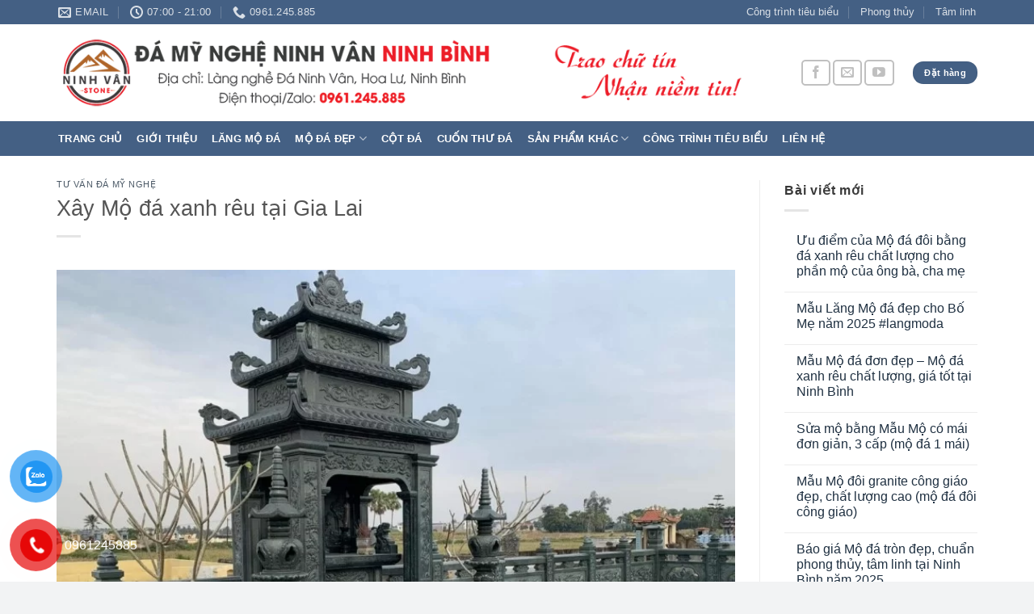

--- FILE ---
content_type: text/html; charset=UTF-8
request_url: https://daninhvan.net/xay-mo-da-xanh-reu-tai-gia-lai/
body_size: 23304
content:

<!DOCTYPE html>
<html lang="en-US" prefix="og: https://ogp.me/ns#" class="loading-site no-js">
<head>
	<meta charset="UTF-8" />
	<link rel="profile" href="https://gmpg.org/xfn/11" />
	<link rel="pingback" href="https://daninhvan.net/xmlrpc.php" />
	<meta name="google-site-verification" content="qxK_8nSiWpw3cCuTz6-dUASpoI0QZU47FKfvvSiUqPw" />
	<script>(function(html){html.className = html.className.replace(/\bno-js\b/,'js')})(document.documentElement);</script>
	<style>img:is([sizes="auto" i], [sizes^="auto," i]) { contain-intrinsic-size: 3000px 1500px }</style>
	<meta name="viewport" content="width=device-width, initial-scale=1, maximum-scale=1" />
<!-- Search Engine Optimization by Rank Math - https://rankmath.com/ -->
<title>Xây Mộ đá xanh rêu tại Gia Lai - Đá Mỹ Nghệ Ninh Vân, Ninh Bình, Lăng Mộ đá, Mộ đá, Cột đá</title>
<meta name="description" content="ĐÁ MỸ NGHỆ NINH VÂN NINH BÌNH - https://daninhvan.net giới thiệu Công trình tư vấn Xây Mộ đá xanh rêu tại Gia Lai, là một trong những mẫu mộ đá đẹp, điển"/>
<meta name="robots" content="follow, index, max-snippet:-1, max-video-preview:-1, max-image-preview:large"/>
<link rel="canonical" href="https://daninhvan.net/xay-mo-da-xanh-reu-tai-gia-lai/" />
<meta property="og:locale" content="en_US" />
<meta property="og:type" content="article" />
<meta property="og:title" content="Xây Mộ đá xanh rêu tại Gia Lai - Đá Mỹ Nghệ Ninh Vân, Ninh Bình, Lăng Mộ đá, Mộ đá, Cột đá" />
<meta property="og:description" content="ĐÁ MỸ NGHỆ NINH VÂN NINH BÌNH - https://daninhvan.net giới thiệu Công trình tư vấn Xây Mộ đá xanh rêu tại Gia Lai, là một trong những mẫu mộ đá đẹp, điển" />
<meta property="og:url" content="https://daninhvan.net/xay-mo-da-xanh-reu-tai-gia-lai/" />
<meta property="og:site_name" content="Đá Mỹ Nghệ Ninh Vân, Ninh Bình, Lăng Mộ đá, Mộ đá, Cột đá" />
<meta property="article:tag" content="mau mo da" />
<meta property="article:tag" content="mẫu mộ xanh rêu" />
<meta property="article:tag" content="mo da xanh reu" />
<meta property="article:tag" content="mộ đá đẹp" />
<meta property="article:tag" content="mộ đá xanh" />
<meta property="article:tag" content="mộ xanh rêu" />
<meta property="article:section" content="Tư vấn đá mỹ nghệ" />
<meta property="og:updated_time" content="2023-06-29T02:00:50+00:00" />
<meta property="og:image" content="https://daninhvan.net/wp-content/uploads/2023/06/Mo-da-xanh-reu-don-gian.jpg" />
<meta property="og:image:secure_url" content="https://daninhvan.net/wp-content/uploads/2023/06/Mo-da-xanh-reu-don-gian.jpg" />
<meta property="og:image:width" content="800" />
<meta property="og:image:height" content="600" />
<meta property="og:image:alt" content="mộ đá gia lai" />
<meta property="og:image:type" content="image/jpg" />
<meta property="article:published_time" content="2023-06-25T16:29:31+00:00" />
<meta property="article:modified_time" content="2023-06-29T02:00:50+00:00" />
<meta name="twitter:card" content="summary_large_image" />
<meta name="twitter:title" content="Xây Mộ đá xanh rêu tại Gia Lai - Đá Mỹ Nghệ Ninh Vân, Ninh Bình, Lăng Mộ đá, Mộ đá, Cột đá" />
<meta name="twitter:description" content="ĐÁ MỸ NGHỆ NINH VÂN NINH BÌNH - https://daninhvan.net giới thiệu Công trình tư vấn Xây Mộ đá xanh rêu tại Gia Lai, là một trong những mẫu mộ đá đẹp, điển" />
<meta name="twitter:image" content="https://daninhvan.net/wp-content/uploads/2023/06/Mo-da-xanh-reu-don-gian.jpg" />
<script type="application/ld+json" class="rank-math-schema">{"@context":"https://schema.org","@graph":[{"@type":["Person","Organization"],"@id":"https://daninhvan.net/#person","name":"DopikAI JSC"},{"@type":"WebSite","@id":"https://daninhvan.net/#website","url":"https://daninhvan.net","name":"\u0110\u00e1 M\u1ef9 Ngh\u1ec7 Ninh V\u00e2n, Ninh B\u00ecnh, L\u0103ng M\u1ed9 \u0111\u00e1, M\u1ed9 \u0111\u00e1, C\u1ed9t \u0111\u00e1","publisher":{"@id":"https://daninhvan.net/#person"},"inLanguage":"en-US"},{"@type":"ImageObject","@id":"https://daninhvan.net/wp-content/uploads/2023/06/Mo-da-xanh-reu-don-gian.jpg","url":"https://daninhvan.net/wp-content/uploads/2023/06/Mo-da-xanh-reu-don-gian.jpg","width":"800","height":"600","inLanguage":"en-US"},{"@type":"WebPage","@id":"https://daninhvan.net/xay-mo-da-xanh-reu-tai-gia-lai/#webpage","url":"https://daninhvan.net/xay-mo-da-xanh-reu-tai-gia-lai/","name":"X\u00e2y M\u1ed9 \u0111\u00e1 xanh r\u00eau t\u1ea1i Gia Lai - \u0110\u00e1 M\u1ef9 Ngh\u1ec7 Ninh V\u00e2n, Ninh B\u00ecnh, L\u0103ng M\u1ed9 \u0111\u00e1, M\u1ed9 \u0111\u00e1, C\u1ed9t \u0111\u00e1","datePublished":"2023-06-25T16:29:31+00:00","dateModified":"2023-06-29T02:00:50+00:00","isPartOf":{"@id":"https://daninhvan.net/#website"},"primaryImageOfPage":{"@id":"https://daninhvan.net/wp-content/uploads/2023/06/Mo-da-xanh-reu-don-gian.jpg"},"inLanguage":"en-US"},{"@type":"Person","@id":"https://daninhvan.net/author/post/","name":"\u0110\u00e1 Ninh B\u00ecnh","url":"https://daninhvan.net/author/post/","image":{"@type":"ImageObject","@id":"https://secure.gravatar.com/avatar/5ae6549e6131f7cab4f43375bcbb61397775feaa6c2024e2cbd7059858059cb3?s=96&amp;d=mm&amp;r=g","url":"https://secure.gravatar.com/avatar/5ae6549e6131f7cab4f43375bcbb61397775feaa6c2024e2cbd7059858059cb3?s=96&amp;d=mm&amp;r=g","caption":"\u0110\u00e1 Ninh B\u00ecnh","inLanguage":"en-US"}},{"@type":"BlogPosting","headline":"X\u00e2y M\u1ed9 \u0111\u00e1 xanh r\u00eau t\u1ea1i Gia Lai - \u0110\u00e1 M\u1ef9 Ngh\u1ec7 Ninh V\u00e2n, Ninh B\u00ecnh, L\u0103ng M\u1ed9 \u0111\u00e1, M\u1ed9 \u0111\u00e1, C\u1ed9t \u0111\u00e1","keywords":"m\u1ed9 \u0111\u00e1 gia lai","datePublished":"2023-06-25T16:29:31+00:00","dateModified":"2023-06-29T02:00:50+00:00","author":{"@id":"https://daninhvan.net/author/post/","name":"\u0110\u00e1 Ninh B\u00ecnh"},"publisher":{"@id":"https://daninhvan.net/#person"},"description":"\u0110\u00c1 M\u1ef8 NGH\u1ec6 NINH V\u00c2N NINH B\u00ccNH - https://daninhvan.net gi\u1edbi thi\u1ec7u C\u00f4ng tr\u00ecnh t\u01b0 v\u1ea5n X\u00e2y M\u1ed9 \u0111\u00e1 xanh r\u00eau t\u1ea1i Gia Lai, l\u00e0 m\u1ed9t trong nh\u1eefng m\u1eabu m\u1ed9 \u0111\u00e1 \u0111\u1eb9p, \u0111i\u1ec3n","name":"X\u00e2y M\u1ed9 \u0111\u00e1 xanh r\u00eau t\u1ea1i Gia Lai - \u0110\u00e1 M\u1ef9 Ngh\u1ec7 Ninh V\u00e2n, Ninh B\u00ecnh, L\u0103ng M\u1ed9 \u0111\u00e1, M\u1ed9 \u0111\u00e1, C\u1ed9t \u0111\u00e1","@id":"https://daninhvan.net/xay-mo-da-xanh-reu-tai-gia-lai/#richSnippet","isPartOf":{"@id":"https://daninhvan.net/xay-mo-da-xanh-reu-tai-gia-lai/#webpage"},"image":{"@id":"https://daninhvan.net/wp-content/uploads/2023/06/Mo-da-xanh-reu-don-gian.jpg"},"inLanguage":"en-US","mainEntityOfPage":{"@id":"https://daninhvan.net/xay-mo-da-xanh-reu-tai-gia-lai/#webpage"}}]}</script>
<!-- /Rank Math WordPress SEO plugin -->

<link rel='dns-prefetch' href='//cdn.jsdelivr.net' />
<link rel='dns-prefetch' href='//fonts.googleapis.com' />
<link rel='prefetch' href='https://daninhvan.net/wp-content/themes/flatsome/assets/js/chunk.countup.js?ver=3.16.2' />
<link rel='prefetch' href='https://daninhvan.net/wp-content/themes/flatsome/assets/js/chunk.sticky-sidebar.js?ver=3.16.2' />
<link rel='prefetch' href='https://daninhvan.net/wp-content/themes/flatsome/assets/js/chunk.tooltips.js?ver=3.16.2' />
<link rel='prefetch' href='https://daninhvan.net/wp-content/themes/flatsome/assets/js/chunk.vendors-popups.js?ver=3.16.2' />
<link rel='prefetch' href='https://daninhvan.net/wp-content/themes/flatsome/assets/js/chunk.vendors-slider.js?ver=3.16.2' />
<link rel="alternate" type="application/rss+xml" title="Đá Mỹ Nghệ Ninh Vân, Ninh Bình, Lăng Mộ đá, Mộ đá, Cột đá &raquo; Feed" href="https://daninhvan.net/feed/" />
<link rel="alternate" type="application/rss+xml" title="Đá Mỹ Nghệ Ninh Vân, Ninh Bình, Lăng Mộ đá, Mộ đá, Cột đá &raquo; Comments Feed" href="https://daninhvan.net/comments/feed/" />
<link rel="alternate" type="application/rss+xml" title="Đá Mỹ Nghệ Ninh Vân, Ninh Bình, Lăng Mộ đá, Mộ đá, Cột đá &raquo; Xây Mộ đá xanh rêu tại Gia Lai Comments Feed" href="https://daninhvan.net/xay-mo-da-xanh-reu-tai-gia-lai/feed/" />
<script type="text/javascript">
/* <![CDATA[ */
window._wpemojiSettings = {"baseUrl":"https:\/\/s.w.org\/images\/core\/emoji\/16.0.1\/72x72\/","ext":".png","svgUrl":"https:\/\/s.w.org\/images\/core\/emoji\/16.0.1\/svg\/","svgExt":".svg","source":{"concatemoji":"https:\/\/daninhvan.net\/wp-includes\/js\/wp-emoji-release.min.js?ver=d8ea3c932bbd346a0c71476c8b65c274"}};
/*! This file is auto-generated */
!function(s,n){var o,i,e;function c(e){try{var t={supportTests:e,timestamp:(new Date).valueOf()};sessionStorage.setItem(o,JSON.stringify(t))}catch(e){}}function p(e,t,n){e.clearRect(0,0,e.canvas.width,e.canvas.height),e.fillText(t,0,0);var t=new Uint32Array(e.getImageData(0,0,e.canvas.width,e.canvas.height).data),a=(e.clearRect(0,0,e.canvas.width,e.canvas.height),e.fillText(n,0,0),new Uint32Array(e.getImageData(0,0,e.canvas.width,e.canvas.height).data));return t.every(function(e,t){return e===a[t]})}function u(e,t){e.clearRect(0,0,e.canvas.width,e.canvas.height),e.fillText(t,0,0);for(var n=e.getImageData(16,16,1,1),a=0;a<n.data.length;a++)if(0!==n.data[a])return!1;return!0}function f(e,t,n,a){switch(t){case"flag":return n(e,"\ud83c\udff3\ufe0f\u200d\u26a7\ufe0f","\ud83c\udff3\ufe0f\u200b\u26a7\ufe0f")?!1:!n(e,"\ud83c\udde8\ud83c\uddf6","\ud83c\udde8\u200b\ud83c\uddf6")&&!n(e,"\ud83c\udff4\udb40\udc67\udb40\udc62\udb40\udc65\udb40\udc6e\udb40\udc67\udb40\udc7f","\ud83c\udff4\u200b\udb40\udc67\u200b\udb40\udc62\u200b\udb40\udc65\u200b\udb40\udc6e\u200b\udb40\udc67\u200b\udb40\udc7f");case"emoji":return!a(e,"\ud83e\udedf")}return!1}function g(e,t,n,a){var r="undefined"!=typeof WorkerGlobalScope&&self instanceof WorkerGlobalScope?new OffscreenCanvas(300,150):s.createElement("canvas"),o=r.getContext("2d",{willReadFrequently:!0}),i=(o.textBaseline="top",o.font="600 32px Arial",{});return e.forEach(function(e){i[e]=t(o,e,n,a)}),i}function t(e){var t=s.createElement("script");t.src=e,t.defer=!0,s.head.appendChild(t)}"undefined"!=typeof Promise&&(o="wpEmojiSettingsSupports",i=["flag","emoji"],n.supports={everything:!0,everythingExceptFlag:!0},e=new Promise(function(e){s.addEventListener("DOMContentLoaded",e,{once:!0})}),new Promise(function(t){var n=function(){try{var e=JSON.parse(sessionStorage.getItem(o));if("object"==typeof e&&"number"==typeof e.timestamp&&(new Date).valueOf()<e.timestamp+604800&&"object"==typeof e.supportTests)return e.supportTests}catch(e){}return null}();if(!n){if("undefined"!=typeof Worker&&"undefined"!=typeof OffscreenCanvas&&"undefined"!=typeof URL&&URL.createObjectURL&&"undefined"!=typeof Blob)try{var e="postMessage("+g.toString()+"("+[JSON.stringify(i),f.toString(),p.toString(),u.toString()].join(",")+"));",a=new Blob([e],{type:"text/javascript"}),r=new Worker(URL.createObjectURL(a),{name:"wpTestEmojiSupports"});return void(r.onmessage=function(e){c(n=e.data),r.terminate(),t(n)})}catch(e){}c(n=g(i,f,p,u))}t(n)}).then(function(e){for(var t in e)n.supports[t]=e[t],n.supports.everything=n.supports.everything&&n.supports[t],"flag"!==t&&(n.supports.everythingExceptFlag=n.supports.everythingExceptFlag&&n.supports[t]);n.supports.everythingExceptFlag=n.supports.everythingExceptFlag&&!n.supports.flag,n.DOMReady=!1,n.readyCallback=function(){n.DOMReady=!0}}).then(function(){return e}).then(function(){var e;n.supports.everything||(n.readyCallback(),(e=n.source||{}).concatemoji?t(e.concatemoji):e.wpemoji&&e.twemoji&&(t(e.twemoji),t(e.wpemoji)))}))}((window,document),window._wpemojiSettings);
/* ]]> */
</script>
<style id='wp-emoji-styles-inline-css' type='text/css'>

	img.wp-smiley, img.emoji {
		display: inline !important;
		border: none !important;
		box-shadow: none !important;
		height: 1em !important;
		width: 1em !important;
		margin: 0 0.07em !important;
		vertical-align: -0.1em !important;
		background: none !important;
		padding: 0 !important;
	}
</style>
<style id='wp-block-library-inline-css' type='text/css'>
:root{--wp-admin-theme-color:#007cba;--wp-admin-theme-color--rgb:0,124,186;--wp-admin-theme-color-darker-10:#006ba1;--wp-admin-theme-color-darker-10--rgb:0,107,161;--wp-admin-theme-color-darker-20:#005a87;--wp-admin-theme-color-darker-20--rgb:0,90,135;--wp-admin-border-width-focus:2px;--wp-block-synced-color:#7a00df;--wp-block-synced-color--rgb:122,0,223;--wp-bound-block-color:var(--wp-block-synced-color)}@media (min-resolution:192dpi){:root{--wp-admin-border-width-focus:1.5px}}.wp-element-button{cursor:pointer}:root{--wp--preset--font-size--normal:16px;--wp--preset--font-size--huge:42px}:root .has-very-light-gray-background-color{background-color:#eee}:root .has-very-dark-gray-background-color{background-color:#313131}:root .has-very-light-gray-color{color:#eee}:root .has-very-dark-gray-color{color:#313131}:root .has-vivid-green-cyan-to-vivid-cyan-blue-gradient-background{background:linear-gradient(135deg,#00d084,#0693e3)}:root .has-purple-crush-gradient-background{background:linear-gradient(135deg,#34e2e4,#4721fb 50%,#ab1dfe)}:root .has-hazy-dawn-gradient-background{background:linear-gradient(135deg,#faaca8,#dad0ec)}:root .has-subdued-olive-gradient-background{background:linear-gradient(135deg,#fafae1,#67a671)}:root .has-atomic-cream-gradient-background{background:linear-gradient(135deg,#fdd79a,#004a59)}:root .has-nightshade-gradient-background{background:linear-gradient(135deg,#330968,#31cdcf)}:root .has-midnight-gradient-background{background:linear-gradient(135deg,#020381,#2874fc)}.has-regular-font-size{font-size:1em}.has-larger-font-size{font-size:2.625em}.has-normal-font-size{font-size:var(--wp--preset--font-size--normal)}.has-huge-font-size{font-size:var(--wp--preset--font-size--huge)}.has-text-align-center{text-align:center}.has-text-align-left{text-align:left}.has-text-align-right{text-align:right}#end-resizable-editor-section{display:none}.aligncenter{clear:both}.items-justified-left{justify-content:flex-start}.items-justified-center{justify-content:center}.items-justified-right{justify-content:flex-end}.items-justified-space-between{justify-content:space-between}.screen-reader-text{border:0;clip-path:inset(50%);height:1px;margin:-1px;overflow:hidden;padding:0;position:absolute;width:1px;word-wrap:normal!important}.screen-reader-text:focus{background-color:#ddd;clip-path:none;color:#444;display:block;font-size:1em;height:auto;left:5px;line-height:normal;padding:15px 23px 14px;text-decoration:none;top:5px;width:auto;z-index:100000}html :where(.has-border-color){border-style:solid}html :where([style*=border-top-color]){border-top-style:solid}html :where([style*=border-right-color]){border-right-style:solid}html :where([style*=border-bottom-color]){border-bottom-style:solid}html :where([style*=border-left-color]){border-left-style:solid}html :where([style*=border-width]){border-style:solid}html :where([style*=border-top-width]){border-top-style:solid}html :where([style*=border-right-width]){border-right-style:solid}html :where([style*=border-bottom-width]){border-bottom-style:solid}html :where([style*=border-left-width]){border-left-style:solid}html :where(img[class*=wp-image-]){height:auto;max-width:100%}:where(figure){margin:0 0 1em}html :where(.is-position-sticky){--wp-admin--admin-bar--position-offset:var(--wp-admin--admin-bar--height,0px)}@media screen and (max-width:600px){html :where(.is-position-sticky){--wp-admin--admin-bar--position-offset:0px}}
</style>
<style id='classic-theme-styles-inline-css' type='text/css'>
/*! This file is auto-generated */
.wp-block-button__link{color:#fff;background-color:#32373c;border-radius:9999px;box-shadow:none;text-decoration:none;padding:calc(.667em + 2px) calc(1.333em + 2px);font-size:1.125em}.wp-block-file__button{background:#32373c;color:#fff;text-decoration:none}
</style>
<link rel='stylesheet' id='contact-form-7-css' href='https://daninhvan.net/wp-content/plugins/contact-form-7/includes/css/styles.css?ver=6.0.6' type='text/css' media='all' />
<link rel='stylesheet' id='cmplz-general-css' href='https://daninhvan.net/wp-content/plugins/complianz-gdpr/assets/css/cookieblocker.min.css?ver=1745141029' type='text/css' media='all' />
<link rel='stylesheet' id='pzf-style-css' href='https://daninhvan.net/wp-content/plugins/button-contact-vr/css/style.css?ver=d8ea3c932bbd346a0c71476c8b65c274' type='text/css' media='all' />
<link rel='stylesheet' id='flatsome-main-css' href='https://daninhvan.net/wp-content/themes/flatsome/assets/css/flatsome.css?ver=3.16.2' type='text/css' media='all' />
<style id='flatsome-main-inline-css' type='text/css'>
@font-face {
				font-family: "fl-icons";
				font-display: block;
				src: url(https://daninhvan.net/wp-content/themes/flatsome/assets/css/icons/fl-icons.eot?v=3.16.2);
				src:
					url(https://daninhvan.net/wp-content/themes/flatsome/assets/css/icons/fl-icons.eot#iefix?v=3.16.2) format("embedded-opentype"),
					url(https://daninhvan.net/wp-content/themes/flatsome/assets/css/icons/fl-icons.woff2?v=3.16.2) format("woff2"),
					url(https://daninhvan.net/wp-content/themes/flatsome/assets/css/icons/fl-icons.ttf?v=3.16.2) format("truetype"),
					url(https://daninhvan.net/wp-content/themes/flatsome/assets/css/icons/fl-icons.woff?v=3.16.2) format("woff"),
					url(https://daninhvan.net/wp-content/themes/flatsome/assets/css/icons/fl-icons.svg?v=3.16.2#fl-icons) format("svg");
			}
</style>
<link rel='stylesheet' id='flatsome-style-css' href='https://daninhvan.net/wp-content/themes/flatsome-child/style.css?ver=3.0' type='text/css' media='all' />
<link rel='stylesheet' id='flatsome-googlefonts-css' href='//fonts.googleapis.com/css?family=-apple-system%2C+BlinkMacSystemFont%2C+&quot;Segoe_UI&quot;,_Roboto,_Oxygen-Sans,_Ubuntu,_Cantarell,_&quot;Helvetica_Neue&quot;,_sans-serif:regular,regular,regular,700,regular&#038;display=swap&#038;ver=3.9' type='text/css' media='all' />
<script type="text/javascript" src="https://daninhvan.net/wp-includes/js/jquery/jquery.min.js?ver=3.7.1" id="jquery-core-js"></script>
<script type="text/javascript" src="https://daninhvan.net/wp-includes/js/jquery/jquery-migrate.min.js?ver=3.4.1" id="jquery-migrate-js"></script>
<link rel="https://api.w.org/" href="https://daninhvan.net/wp-json/" /><link rel="alternate" title="JSON" type="application/json" href="https://daninhvan.net/wp-json/wp/v2/posts/6725" /><link rel="EditURI" type="application/rsd+xml" title="RSD" href="https://daninhvan.net/xmlrpc.php?rsd" />
<link rel="alternate" title="oEmbed (JSON)" type="application/json+oembed" href="https://daninhvan.net/wp-json/oembed/1.0/embed?url=https%3A%2F%2Fdaninhvan.net%2Fxay-mo-da-xanh-reu-tai-gia-lai%2F" />
<link rel="alternate" title="oEmbed (XML)" type="text/xml+oembed" href="https://daninhvan.net/wp-json/oembed/1.0/embed?url=https%3A%2F%2Fdaninhvan.net%2Fxay-mo-da-xanh-reu-tai-gia-lai%2F&#038;format=xml" />
<style>.bg{opacity: 0; transition: opacity 1s; -webkit-transition: opacity 1s;} .bg-loaded{opacity: 1;}</style><link rel="icon" href="https://daninhvan.net/wp-content/uploads/2023/02/cropped-LOGO-02-32x32.png" sizes="32x32" />
<link rel="icon" href="https://daninhvan.net/wp-content/uploads/2023/02/cropped-LOGO-02-192x192.png" sizes="192x192" />
<link rel="apple-touch-icon" href="https://daninhvan.net/wp-content/uploads/2023/02/cropped-LOGO-02-180x180.png" />
<meta name="msapplication-TileImage" content="https://daninhvan.net/wp-content/uploads/2023/02/cropped-LOGO-02-270x270.png" />
<style id="custom-css" type="text/css">:root {--primary-color: #446084;}html{background-image: url('https://daninhvan.net/wp-content/uploads/2021/09/pattern1.png');}html{background-color:#f2f3f4!important;}.container-width, .full-width .ubermenu-nav, .container, .row{max-width: 1170px}.row.row-collapse{max-width: 1140px}.row.row-small{max-width: 1162.5px}.row.row-large{max-width: 1200px}.header-main{height: 120px}#logo img{max-height: 120px}#logo{width:700px;}.header-bottom{min-height: 43px}.header-top{min-height: 30px}.transparent .header-main{height: 30px}.transparent #logo img{max-height: 30px}.has-transparent + .page-title:first-of-type,.has-transparent + #main > .page-title,.has-transparent + #main > div > .page-title,.has-transparent + #main .page-header-wrapper:first-of-type .page-title{padding-top: 110px;}.header.show-on-scroll,.stuck .header-main{height:70px!important}.stuck #logo img{max-height: 70px!important}.search-form{ width: 45%;}.header-bg-color {background-color: rgba(255,255,255,0.9)}.header-bottom {background-color: #446084}.header-main .nav > li > a{line-height: 16px }.stuck .header-main .nav > li > a{line-height: 50px }.header-bottom-nav > li > a{line-height: 15px }@media (max-width: 549px) {.header-main{height: 66px}#logo img{max-height: 66px}}.nav-dropdown{font-size:100%}.header-top{background-color:#446084!important;}/* Background Color */[data-icon-label]:after, .secondary.is-underline:hover,.secondary.is-outline:hover,.icon-label,.button.secondary:not(.is-outline),.button.alt:not(.is-outline), .badge-inner.on-sale, .button.checkout, .single_add_to_cart_button, .current .breadcrumb-step{ background-color:#446084; }[data-text-bg="secondary"]{background-color: #446084;}/* Color */.secondary.is-underline,.secondary.is-link, .secondary.is-outline,.stars a.active, .star-rating:before, .woocommerce-page .star-rating:before,.star-rating span:before, .color-secondary{color: #446084}/* Color !important */[data-text-color="secondary"]{color: #446084!important;}/* Border */.secondary.is-outline:hover{border-color:#446084}/* Focus */.secondary:focus-visible, .alt:focus-visible { outline-color: #446084!important; }body{color: #383838}body{font-size: 100%;}@media screen and (max-width: 549px){body{font-size: 100%;}}body{font-family: -apple-system, BlinkMacSystemFont, "Segoe UI", Roboto, Oxygen-Sans, Ubuntu, Cantarell, "Helvetica Neue", sans-serif;}body {font-weight: 400;font-style: normal;}.nav > li > a {font-family: -apple-system, BlinkMacSystemFont, "Segoe UI", Roboto, Oxygen-Sans, Ubuntu, Cantarell, "Helvetica Neue", sans-serif;}.mobile-sidebar-levels-2 .nav > li > ul > li > a {font-family: -apple-system, BlinkMacSystemFont, "Segoe UI", Roboto, Oxygen-Sans, Ubuntu, Cantarell, "Helvetica Neue", sans-serif;}.nav > li > a,.mobile-sidebar-levels-2 .nav > li > ul > li > a {font-weight: 700;font-style: normal;}h1,h2,h3,h4,h5,h6,.heading-font, .off-canvas-center .nav-sidebar.nav-vertical > li > a{font-family: -apple-system, BlinkMacSystemFont, "Segoe UI", Roboto, Oxygen-Sans, Ubuntu, Cantarell, "Helvetica Neue", sans-serif;}h1,h2,h3,h4,h5,h6,.heading-font,.banner h1,.banner h2 {font-weight: 400;font-style: normal;}.alt-font{font-family: -apple-system, BlinkMacSystemFont, "Segoe UI", Roboto, Oxygen-Sans, Ubuntu, Cantarell, "Helvetica Neue", sans-serif;}.alt-font {font-weight: 400!important;font-style: normal!important;}.breadcrumbs{text-transform: none;}button,.button{text-transform: none;}.section-title span{text-transform: none;}h3.widget-title,span.widget-title{text-transform: none;}.header:not(.transparent) .header-bottom-nav.nav > li > a{color: #ffffff;}.header:not(.transparent) .header-bottom-nav.nav > li > a:hover,.header:not(.transparent) .header-bottom-nav.nav > li.active > a,.header:not(.transparent) .header-bottom-nav.nav > li.current > a,.header:not(.transparent) .header-bottom-nav.nav > li > a.active,.header:not(.transparent) .header-bottom-nav.nav > li > a.current{color: #e5e5e5;}.header-bottom-nav.nav-line-bottom > li > a:before,.header-bottom-nav.nav-line-grow > li > a:before,.header-bottom-nav.nav-line > li > a:before,.header-bottom-nav.nav-box > li > a:hover,.header-bottom-nav.nav-box > li.active > a,.header-bottom-nav.nav-pills > li > a:hover,.header-bottom-nav.nav-pills > li.active > a{color:#FFF!important;background-color: #e5e5e5;}a{color: #1f3041;}.nav-vertical-fly-out > li + li {border-top-width: 1px; border-top-style: solid;}/* Custom CSS */#mega_menu li a {padding: 10px 10px!important;}#mega-menu-wrap {background: #6ab335;}span.onsale {font-size: 12px;}.badge-inner {padding: 5px 10px;}.badge {height: 30px;}.nav>li>a {padding: 10px 2px;}.section {padding: 0;}h5.post-title {font-size: 13px; font-weight: 400;}.post-item .box-blog-post .is-divider {display: none;}.blog-post-inner h5.post-title {font-size: 15px;}.post-date {display: none;}.post-item .image-cover{padding-top: 75%!important;}.wp-caption .wp-caption-text {background: none!important;}.taxonomy-description ul, .taxonomy-description ol{margin-left:50px;}footer.entry-meta {border-bottom: 0px!important;}.taxonomy-description {text-align: left;}.label-new.menu-item > a:after{content:"New";}.label-hot.menu-item > a:after{content:"Hot";}.label-sale.menu-item > a:after{content:"Sale";}.label-popular.menu-item > a:after{content:"Popular";}</style>		<style type="text/css" id="wp-custom-css">
			#logo {
	width: 856px!important;
}		</style>
		</head>

<body data-rsssl=1 class="wp-singular post-template-default single single-post postid-6725 single-format-standard wp-theme-flatsome wp-child-theme-flatsome-child full-width lightbox nav-dropdown-has-arrow nav-dropdown-has-shadow nav-dropdown-has-border">


<a class="skip-link screen-reader-text" href="#main">Skip to content</a>

<div id="wrapper">

	
	<header id="header" class="header ">
		<div class="header-wrapper">
			<div id="top-bar" class="header-top hide-for-sticky nav-dark">
    <div class="flex-row container">
      <div class="flex-col hide-for-medium flex-left">
          <ul class="nav nav-left medium-nav-center nav-small  nav-divided">
              <li class="header-contact-wrapper">
		<ul id="header-contact" class="nav nav-divided nav-uppercase header-contact">
		
						<li class="">
			  <a href="mailto:dungdaninhbinh@gmail.com" class="tooltip" title="dungdaninhbinh@gmail.com">
				  <i class="icon-envelop" style="font-size:16px;" ></i>			       <span>
			       	Email			       </span>
			  </a>
			</li>
			
						<li class="">
			  <a class="tooltip" title="07:00 - 21:00 ">
			  	   <i class="icon-clock" style="font-size:16px;" ></i>			        <span>07:00 - 21:00</span>
			  </a>
			 </li>
			
						<li class="">
			  <a href="tel:0961.245.885" class="tooltip" title="0961.245.885">
			     <i class="icon-phone" style="font-size:16px;" ></i>			      <span>0961.245.885</span>
			  </a>
			</li>
				</ul>
</li>
          </ul>
      </div>

      <div class="flex-col hide-for-medium flex-center">
          <ul class="nav nav-center nav-small  nav-divided">
                        </ul>
      </div>

      <div class="flex-col hide-for-medium flex-right">
         <ul class="nav top-bar-nav nav-right nav-small  nav-divided">
              <li id="menu-item-4739" class="menu-item menu-item-type-taxonomy menu-item-object-category menu-item-4739 menu-item-design-default"><a href="https://daninhvan.net/cong-trinh-tieu-bieu/" class="nav-top-link">Công trình tiêu biểu</a></li>
<li id="menu-item-4740" class="menu-item menu-item-type-taxonomy menu-item-object-category menu-item-4740 menu-item-design-default"><a href="https://daninhvan.net/phong-thuy/" class="nav-top-link">Phong thủy</a></li>
<li id="menu-item-4741" class="menu-item menu-item-type-taxonomy menu-item-object-category menu-item-4741 menu-item-design-default"><a href="https://daninhvan.net/tam-linh/" class="nav-top-link">Tâm linh</a></li>
          </ul>
      </div>

            <div class="flex-col show-for-medium flex-grow">
          <ul class="nav nav-center nav-small mobile-nav  nav-divided">
              <li class="html custom html_topbar_left">XÂY LĂNG MỘ ĐÁ, MỘ ĐÁ SỐ 1 VIỆT NAM</li>          </ul>
      </div>
      
    </div>
</div>
<div id="masthead" class="header-main hide-for-sticky">
      <div class="header-inner flex-row container logo-left medium-logo-center" role="navigation">

          <!-- Logo -->
          <div id="logo" class="flex-col logo">
            
<!-- Header logo -->
<a href="https://daninhvan.net/" title="Đá Mỹ Nghệ Ninh Vân, Ninh Bình, Lăng Mộ đá, Mộ đá, Cột đá - Xây Lăng Mộ đá, Mộ đá, Cột đá Nhà thờ, Cổng đá, Lan can đá, Cuốn thư đá" rel="home">
		<img width="930" height="100" src="https://daninhvan.net/wp-content/uploads/2023/02/LOGO-01-100.png" class="header_logo header-logo" alt="Đá Mỹ Nghệ Ninh Vân, Ninh Bình, Lăng Mộ đá, Mộ đá, Cột đá"/><img  width="930" height="100" src="https://daninhvan.net/wp-content/uploads/2023/02/LOGO-01-100.png" class="header-logo-dark" alt="Đá Mỹ Nghệ Ninh Vân, Ninh Bình, Lăng Mộ đá, Mộ đá, Cột đá"/></a>
          </div>

          <!-- Mobile Left Elements -->
          <div class="flex-col show-for-medium flex-left">
            <ul class="mobile-nav nav nav-left ">
              <li class="nav-icon has-icon">
  <div class="header-button">		<a href="#" data-open="#main-menu" data-pos="left" data-bg="main-menu-overlay" data-color="" class="icon primary button round is-small" aria-label="Menu" aria-controls="main-menu" aria-expanded="false">

		  <i class="icon-menu" ></i>
		  <span class="menu-title uppercase hide-for-small">Menu</span>		</a>
	 </div> </li>
            </ul>
          </div>

          <!-- Left Elements -->
          <div class="flex-col hide-for-medium flex-left
            flex-grow">
            <ul class="header-nav header-nav-main nav nav-left  nav-spacing-large nav-uppercase" >
                          </ul>
          </div>

          <!-- Right Elements -->
          <div class="flex-col hide-for-medium flex-right">
            <ul class="header-nav header-nav-main nav nav-right  nav-spacing-large nav-uppercase">
              <li class="html header-social-icons ml-0">
	<div class="social-icons follow-icons" ><a href="#" target="_blank" data-label="Facebook" rel="noopener noreferrer nofollow" class="icon button round is-outline facebook tooltip" title="Follow on Facebook" aria-label="Follow on Facebook"><i class="icon-facebook" ></i></a><a href="mailto:#" data-label="E-mail" rel="nofollow" class="icon button round is-outline  email tooltip" title="Send us an email" aria-label="Send us an email"><i class="icon-envelop" ></i></a><a href="#" target="_blank" rel="noopener noreferrer nofollow" data-label="YouTube" class="icon button round is-outline  youtube tooltip" title="Follow on YouTube" aria-label="Follow on YouTube"><i class="icon-youtube" ></i></a></div></li>
<li class="html header-button-1">
	<div class="header-button">
	<a href="https://daninhvan.net/lien-he/" target="_self" class="button primary is-small"  style="border-radius:99px;">
    <span>Đặt hàng</span>
  </a>
	</div>
</li>


            </ul>
          </div>

          <!-- Mobile Right Elements -->
          <div class="flex-col show-for-medium flex-right">
            <ul class="mobile-nav nav nav-right ">
                          </ul>
          </div>

      </div>

            <div class="container"><div class="top-divider full-width"></div></div>
      </div>
<div id="wide-nav" class="header-bottom wide-nav hide-for-sticky hide-for-medium">
    <div class="flex-row container">

                        <div class="flex-col hide-for-medium flex-left">
                <ul class="nav header-nav header-bottom-nav nav-left  nav-uppercase">
                    <li id="menu-item-4755" class="menu-item menu-item-type-post_type menu-item-object-page menu-item-home menu-item-4755 menu-item-design-default"><a href="https://daninhvan.net/" class="nav-top-link">Trang chủ</a></li>
<li id="menu-item-4752" class="menu-item menu-item-type-post_type menu-item-object-page menu-item-4752 menu-item-design-default"><a href="https://daninhvan.net/gioi-thieu/" class="nav-top-link">Giới thiệu</a></li>
<li id="menu-item-4715" class="menu-item menu-item-type-taxonomy menu-item-object-category menu-item-4715 menu-item-design-default"><a href="https://daninhvan.net/lang-mo-da/" class="nav-top-link">Lăng Mộ Đá</a></li>
<li id="menu-item-4716" class="menu-item menu-item-type-taxonomy menu-item-object-category menu-item-has-children menu-item-4716 menu-item-design-default has-dropdown"><a href="https://daninhvan.net/mo-da-dep/" class="nav-top-link" aria-expanded="false" aria-haspopup="menu">Mộ Đá Đẹp<i class="icon-angle-down" ></i></a>
<ul class="sub-menu nav-dropdown nav-dropdown-default">
	<li id="menu-item-4746" class="menu-item menu-item-type-taxonomy menu-item-object-category menu-item-4746"><a href="https://daninhvan.net/mo-da-dep/mo-da-don/">Mộ đá đơn</a></li>
	<li id="menu-item-4745" class="menu-item menu-item-type-taxonomy menu-item-object-category menu-item-4745"><a href="https://daninhvan.net/mo-da-dep/mo-da-doi/">Mộ đá đôi</a></li>
	<li id="menu-item-4749" class="menu-item menu-item-type-taxonomy menu-item-object-category menu-item-4749"><a href="https://daninhvan.net/mo-da-dep/mo-da-tron/">Mộ đá tròn</a></li>
	<li id="menu-item-4743" class="menu-item menu-item-type-taxonomy menu-item-object-category menu-item-4743"><a href="https://daninhvan.net/mo-da-dep/mo-da-co-mai/">Mộ đá có mái</a></li>
	<li id="menu-item-4747" class="menu-item menu-item-type-taxonomy menu-item-object-category menu-item-4747"><a href="https://daninhvan.net/mo-da-dep/mo-da-hoa-cuong/">Mộ đá hoa cương</a></li>
	<li id="menu-item-7222" class="menu-item menu-item-type-taxonomy menu-item-object-category menu-item-7222"><a href="https://daninhvan.net/mo-da-dep/mo-da-xanh-reu/">Mộ đá xanh rêu</a></li>
	<li id="menu-item-4750" class="menu-item menu-item-type-taxonomy menu-item-object-category menu-item-4750"><a href="https://daninhvan.net/mo-da-dep/mo-luc-giac-bat-giac/">Mộ Lục giác/Bát giác</a></li>
	<li id="menu-item-4748" class="menu-item menu-item-type-taxonomy menu-item-object-category menu-item-4748"><a href="https://daninhvan.net/mo-da-dep/mo-da-phat-giao/">Mộ đá Phật giáo</a></li>
	<li id="menu-item-4744" class="menu-item menu-item-type-taxonomy menu-item-object-category menu-item-4744"><a href="https://daninhvan.net/mo-da-dep/mo-da-cong-giao/">Mộ đá công giáo</a></li>
	<li id="menu-item-6143" class="menu-item menu-item-type-taxonomy menu-item-object-category menu-item-6143"><a href="https://daninhvan.net/mo-da-dep/mo-da-trang/">Mộ đá trắng</a></li>
</ul>
</li>
<li id="menu-item-4717" class="menu-item menu-item-type-taxonomy menu-item-object-category menu-item-4717 menu-item-design-default"><a href="https://daninhvan.net/cot-da/" class="nav-top-link">Cột đá</a></li>
<li id="menu-item-4718" class="menu-item menu-item-type-taxonomy menu-item-object-category menu-item-4718 menu-item-design-default"><a href="https://daninhvan.net/cuon-thu-da/" class="nav-top-link">Cuốn thư đá</a></li>
<li id="menu-item-4698" class="menu-item menu-item-type-custom menu-item-object-custom menu-item-has-children menu-item-4698 menu-item-design-default has-dropdown"><a href="#" class="nav-top-link" aria-expanded="false" aria-haspopup="menu">Sản phẩm khác<i class="icon-angle-down" ></i></a>
<ul class="sub-menu nav-dropdown nav-dropdown-default">
	<li id="menu-item-5369" class="menu-item menu-item-type-taxonomy menu-item-object-category menu-item-5369"><a href="https://daninhvan.net/ban-ve-thiet-ke/">Bản vẽ thiết kế</a></li>
	<li id="menu-item-4706" class="menu-item menu-item-type-taxonomy menu-item-object-category menu-item-4706"><a href="https://daninhvan.net/lan-can-da/">Lan can đá</a></li>
	<li id="menu-item-4704" class="menu-item menu-item-type-taxonomy menu-item-object-category menu-item-4704"><a href="https://daninhvan.net/cong-da/">Cổng đá</a></li>
	<li id="menu-item-4707" class="menu-item menu-item-type-taxonomy menu-item-object-category menu-item-4707"><a href="https://daninhvan.net/lang-tho-da/">Lăng thờ đá</a></li>
	<li id="menu-item-4714" class="menu-item menu-item-type-taxonomy menu-item-object-category menu-item-4714"><a href="https://daninhvan.net/bac-them-da/">Bậc thềm đá</a></li>
	<li id="menu-item-4709" class="menu-item menu-item-type-taxonomy menu-item-object-category menu-item-4709"><a href="https://daninhvan.net/rong-da/">Rồng đá</a></li>
	<li id="menu-item-4703" class="menu-item menu-item-type-taxonomy menu-item-object-category menu-item-4703"><a href="https://daninhvan.net/chieu-rong-da/">Chiếu Rồng đá</a></li>
	<li id="menu-item-4702" class="menu-item menu-item-type-taxonomy menu-item-object-category menu-item-4702"><a href="https://daninhvan.net/chan-tang-da/">Chân tảng đá</a></li>
	<li id="menu-item-4708" class="menu-item menu-item-type-taxonomy menu-item-object-category menu-item-4708"><a href="https://daninhvan.net/lu-huong-da/">Lư hương đá</a></li>
	<li id="menu-item-4705" class="menu-item menu-item-type-taxonomy menu-item-object-category menu-item-4705"><a href="https://daninhvan.net/den-da-trang-tri/">Đèn đá trang trí</a></li>
	<li id="menu-item-4710" class="menu-item menu-item-type-taxonomy menu-item-object-category menu-item-4710"><a href="https://daninhvan.net/tuong-phat-da/">Tượng phật đá</a></li>
	<li id="menu-item-4699" class="menu-item menu-item-type-taxonomy menu-item-object-category menu-item-4699"><a href="https://daninhvan.net/ban-ghe-da/">Bàn ghế đá</a></li>
	<li id="menu-item-4700" class="menu-item menu-item-type-taxonomy menu-item-object-category menu-item-4700"><a href="https://daninhvan.net/ban-le-da/">Bàn lễ đá</a></li>
	<li id="menu-item-4701" class="menu-item menu-item-type-taxonomy menu-item-object-category menu-item-4701"><a href="https://daninhvan.net/bia-da-tu-nhien/">Bia đá tự nhiên</a></li>
</ul>
</li>
<li id="menu-item-4719" class="menu-item menu-item-type-taxonomy menu-item-object-category menu-item-4719 menu-item-design-default"><a href="https://daninhvan.net/cong-trinh-tieu-bieu/" class="nav-top-link">Công trình tiêu biểu</a></li>
<li id="menu-item-4754" class="menu-item menu-item-type-post_type menu-item-object-page menu-item-4754 menu-item-design-default"><a href="https://daninhvan.net/lien-he/" class="nav-top-link">Liên hệ</a></li>
                </ul>
            </div>
            
            
                        <div class="flex-col hide-for-medium flex-right flex-grow">
              <ul class="nav header-nav header-bottom-nav nav-right  nav-uppercase">
                                 </ul>
            </div>
            
            
    </div>
</div>

<div class="header-bg-container fill"><div class="header-bg-image fill"></div><div class="header-bg-color fill"></div></div>		</div>
	</header>

	
	<main id="main" class="">
<div id="content" class="blog-wrapper blog-single page-wrapper">
	

<div class="row row-large row-divided ">

	<div class="large-9 col">
		


<article id="post-6725" class="post-6725 post type-post status-publish format-standard has-post-thumbnail hentry category-tu-van-da-my-nghe tag-mau-mo-da tag-mau-mo-xanh-reu tag-mo-da-xanh-reu tag-mo-da-dep tag-mo-da-xanh tag-mo-xanh-reu">
	<div class="article-inner ">
		<header class="entry-header">
	<div class="entry-header-text entry-header-text-top text-left">
		<h6 class="entry-category is-xsmall"><a href="https://daninhvan.net/tu-van-da-my-nghe/" rel="category tag">Tư vấn đá mỹ nghệ</a></h6><h1 class="entry-title">Xây Mộ đá xanh rêu tại Gia Lai</h1><div class="entry-divider is-divider small"></div>
	</div>
						<div class="entry-image relative">
				<a href="https://daninhvan.net/xay-mo-da-xanh-reu-tai-gia-lai/">
    <img width="800" height="600" src="https://daninhvan.net/wp-content/uploads/2023/06/Mo-da-xanh-reu-don-gian.jpg" class="attachment-large size-large wp-post-image" alt="Mo da xanh reu don gian" decoding="async" fetchpriority="high" srcset="https://daninhvan.net/wp-content/uploads/2023/06/Mo-da-xanh-reu-don-gian.jpg 800w, https://daninhvan.net/wp-content/uploads/2023/06/Mo-da-xanh-reu-don-gian-533x400.jpg 533w, https://daninhvan.net/wp-content/uploads/2023/06/Mo-da-xanh-reu-don-gian-768x576.jpg 768w" sizes="(max-width: 800px) 100vw, 800px"></a>
							</div>
			</header>
		<div class="entry-content single-page">

	<p><strong>ĐÁ MỸ NGHỆ NINH VÂN NINH BÌNH</strong> &#8211; <a href="https://daninhvan.net">https://daninhvan.net</a> giới thiệu Công trình tư vấn <strong>Xây Mộ đá xanh rêu tại Gia Lai</strong>, là một trong những mẫu mộ đá đẹp, điển hình, tiêu biểu và được nhiều gia đình, dòng họ lựa chọn xây/sửa phần mộ cho ông bà, cha mẹ và người thân của mình.</p>
<h2>Đặc điểm Mộ đá xanh rêu tại Gia Lai</h2>
<ul>
<li>Chất liệu đá: đá xanh rêu, là loại đá tốt, được khai thác thủ công, có độ nạc đá, mịn, đều mầu, là loại đá loại 1 trên thị trường hiện nay;</li>
<li>Kích thước: Mộ với kích thước đa dạng khác nhau, có thể được xây/sửa theo yêu cầu, phù hợp với vị trí, không gian xây dựng;</li>
<li>Kiểu mẫu mộ: Mộ có thể gia công, thiết kế theo các kiểu mẫu khác nhau như: mộ bành; mộ 1 mái, 2 mái, 3 mái; mộ đôi; mộ lục giác/bát giác; mộ tròn đá xanh rêu;&#8230;</li>
<li>Hoa văn: hoa văn mang ý nghĩa tâm linh, phong thủy sâu sắc; nhiều kiểu mẫu hoa văn đa dạng, đáp ứng mọi yêu cầu của quý khách hàng và gia đình, tuy nhiên một số kiểu mộ thiết kế theo phong cách hiện đại, thẳng, phẳng không hoa văn.</li>
</ul>
<h2>Giá <a href="https://daninhvan.net/mo-da-dep/">Mộ đá</a> tại Gia Lai</h2>
<h3>Giá các loại mộ đơn giản không có mái tại Gia Lai, bằng đá xanh rêu</h3>
<table border="1">
<tbody>
<tr>
<td><strong>STT</strong></td>
<td><strong>Sản phầm</strong></td>
<td><strong>Kích thước (cm)</strong></td>
<td><strong>Số lượng (ngôi)</strong></td>
<td><strong>Giá Sản phẩm(VNĐ)</strong></td>
</tr>
<tr>
<td>1</td>
<td>Mộ đá tam sơn</td>
<td>81 x 127</td>
<td>01</td>
<td>16.000.000</td>
</tr>
<tr>
<td>2</td>
<td>Mộ đá tam sơn</td>
<td>81 x 133</td>
<td>01</td>
<td>18.000.000</td>
</tr>
<tr>
<td>3</td>
<td>Mộ đá tam sơn</td>
<td>81 x 147</td>
<td>01</td>
<td>19.500.000</td>
</tr>
<tr>
<td>4</td>
<td>Mộ đá tam sơn</td>
<td>89 x 127</td>
<td>01</td>
<td>20.000.000</td>
</tr>
<tr>
<td>5</td>
<td>Mộ đá tam sơn</td>
<td>89 x 133</td>
<td>01</td>
<td>21.000.000</td>
</tr>
<tr>
<td>6</td>
<td>Mộ đá tam sơn</td>
<td>89 x 147</td>
<td>01</td>
<td>21.500.000</td>
</tr>
<tr>
<td>7</td>
<td>Mộ đá tam sơn</td>
<td>107 x 147</td>
<td>01</td>
<td>24.000.000</td>
</tr>
<tr>
<td>8</td>
<td>Mộ đá tam sơn</td>
<td>107 x 158</td>
<td>01</td>
<td>26.000.000</td>
</tr>
<tr>
<td>9</td>
<td>Mộ đá tam sơn</td>
<td>107 x 167</td>
<td>01</td>
<td>30.000.000</td>
</tr>
<tr>
<td>10</td>
<td>Mộ đá tam sơn</td>
<td>107 x 172</td>
<td>01</td>
<td>32.500.000</td>
</tr>
</tbody>
</table>
<h3>Giá mộ một mái đá, mộ đá mái vòm tại Gia Lai</h3>
<table border="1">
<tbody>
<tr>
<td><strong>STT</strong></td>
<td><strong>Sản phẩm</strong></td>
<td><strong>Kích thước (cm)</strong></td>
<td><strong>Số lượng (ngôi)</strong></td>
<td><strong>Giá sản phẩm (VNĐ)</strong></td>
</tr>
<tr>
<td>1</td>
<td>Mộ đá một mái</td>
<td>81 x 127</td>
<td>01</td>
<td>20.500.000</td>
</tr>
<tr>
<td>2</td>
<td>Mộ đá một mái</td>
<td>81 x 133</td>
<td>01</td>
<td>21.000.000</td>
</tr>
<tr>
<td>3</td>
<td>Mộ đá một mái</td>
<td>81 x 147</td>
<td>01</td>
<td>21.500.000</td>
</tr>
<tr>
<td>4</td>
<td>Mộ đá một mái</td>
<td>89 x 127</td>
<td>01</td>
<td>21.500.000</td>
</tr>
<tr>
<td>5</td>
<td>Mộ đá một mái</td>
<td>89 x 133</td>
<td>01</td>
<td>22.000.000</td>
</tr>
<tr>
<td>6</td>
<td>Mộ đá một mái</td>
<td>89 x 147</td>
<td>01</td>
<td>22.500.000</td>
</tr>
<tr>
<td>7</td>
<td>Mộ đá một mái</td>
<td>107 x 147</td>
<td>01</td>
<td>25.000.000</td>
</tr>
<tr>
<td>8</td>
<td>Mộ đá một mái</td>
<td>107 x 158</td>
<td>01</td>
<td>30.000.000</td>
</tr>
<tr>
<td>9</td>
<td>Mộ đá một mái</td>
<td>107 x 167</td>
<td>01</td>
<td>32.500.000</td>
</tr>
<tr>
<td>10</td>
<td>Mộ đá một mái</td>
<td>107 x 172</td>
<td>01</td>
<td>35.000.000</td>
</tr>
</tbody>
</table>
<h3>Giá mộ đá hai mái/mộ hai đao tại Gia Lai, đá xanh rêu</h3>
<table border="1">
<tbody>
<tr>
<td><strong>STT</strong></td>
<td><strong>Sản phẩm</strong></td>
<td><strong>Kích thước (cm)</strong></td>
<td><strong>Số lượng (ngôi)</strong></td>
<td><strong>Giá sản phẩm (VNĐ)</strong></td>
</tr>
<tr>
<td>1</td>
<td>Mộ đá hai mái</td>
<td>81 x 127</td>
<td>01</td>
<td>25.500.000</td>
</tr>
<tr>
<td>2</td>
<td>Mộ đá hai mái</td>
<td>81 x 133</td>
<td>01</td>
<td>26.000.000</td>
</tr>
<tr>
<td>3</td>
<td>Mộ đá hai mái</td>
<td>81 x 147</td>
<td>01</td>
<td>26.500.000</td>
</tr>
<tr>
<td>4</td>
<td>Mộ đá hai mái</td>
<td>89 x 127</td>
<td>01</td>
<td>30.000.000</td>
</tr>
<tr>
<td>5</td>
<td>Mộ đá hai mái</td>
<td>89 x 133</td>
<td>01</td>
<td>30.000.000</td>
</tr>
<tr>
<td>6</td>
<td>Mộ đá hai mái</td>
<td>89 x 147</td>
<td>01</td>
<td>32.000.000</td>
</tr>
<tr>
<td>7</td>
<td>Mộ đá hai mái</td>
<td>107 x 147</td>
<td>01</td>
<td>30.000.000</td>
</tr>
<tr>
<td>8</td>
<td>Mộ đá hai mái</td>
<td>107 x 158</td>
<td>01</td>
<td>32.000.000</td>
</tr>
<tr>
<td>9</td>
<td>Mộ đá hai mái</td>
<td>107 x 167</td>
<td>01</td>
<td>35.000.000</td>
</tr>
<tr>
<td>10</td>
<td>Mộ đá hai mái</td>
<td>107 x 172</td>
<td>01</td>
<td>42.000.000</td>
</tr>
</tbody>
</table>
<h3>Giá mộ đá ba mái/mộ ba đao đẹp tại Gia Lai</h3>
<table border="1">
<tbody>
<tr>
<td><strong>STT</strong></td>
<td><strong>Sản phẩm</strong></td>
<td><strong>Kích thước (cm)</strong></td>
<td><strong>Số lượng (ngôi)</strong></td>
<td><strong>Giá sản phẩm (VNĐ)</strong></td>
</tr>
<tr>
<td>1</td>
<td>Mộ đá ba mái</td>
<td>81 x 127</td>
<td>01</td>
<td>30.500.000</td>
</tr>
<tr>
<td>2</td>
<td>Mộ đá ba mái</td>
<td>81 x 133</td>
<td>01</td>
<td>35.000.000</td>
</tr>
<tr>
<td>3</td>
<td>Mộ đá ba mái</td>
<td>81 x 147</td>
<td>01</td>
<td>35.500.000</td>
</tr>
<tr>
<td>4</td>
<td>Mộ đá ba mái</td>
<td>89 x 127</td>
<td>01</td>
<td>35.500.000</td>
</tr>
<tr>
<td>5</td>
<td>Mộ đá ba mái</td>
<td>89 x 133</td>
<td>01</td>
<td>40.000.000</td>
</tr>
<tr>
<td>6</td>
<td>Mộ đá ba mái</td>
<td>89 x 147</td>
<td>01</td>
<td>42.500.000</td>
</tr>
<tr>
<td>7</td>
<td>Mộ đá ba mái</td>
<td>107 x 147</td>
<td>01</td>
<td>45.000.000</td>
</tr>
<tr>
<td>8</td>
<td>Mộ đá ba mái</td>
<td>107 x 158</td>
<td>01</td>
<td>50.000.000</td>
</tr>
<tr>
<td>9</td>
<td>Mộ đá ba mái</td>
<td>107 x 167</td>
<td>01</td>
<td>55.000.000</td>
</tr>
<tr>
<td>10</td>
<td>Mộ đá ba mái</td>
<td>107 x 172</td>
<td>01</td>
<td>60.500.000</td>
</tr>
</tbody>
</table>
<p>Lưu ý khi xem Bảng báo giá Mộ đá xanh rêu tại Gia Lai</p>
<blockquote class="wp-embedded-content" data-secret="IfoFo3kjSZ"><p><a href="https://daninhvan.net/thiet-ke-phoi-canh-mo-da-doi/">Thiết kế phối cảnh Mộ đá đôi</a></p></blockquote>
<p><iframe class="wp-embedded-content" sandbox="allow-scripts" security="restricted" style="position: absolute; clip: rect(1px, 1px, 1px, 1px);" title="&#8220;Thiết kế phối cảnh Mộ đá đôi&#8221; &#8212; Đá Mỹ Nghệ Ninh Vân, Ninh Bình, Lăng Mộ đá, Mộ đá, Cột đá" src="https://daninhvan.net/thiet-ke-phoi-canh-mo-da-doi/embed/#?secret=W2TB0x0rFx#?secret=IfoFo3kjSZ" data-secret="IfoFo3kjSZ" width="600" height="338" frameborder="0" marginwidth="0" marginheight="0" scrolling="no"></iframe></p>
<p><strong>Giá mộ đá </strong>chỉ mang tính chất tham khảo không cố định, vì trên thực tế <strong>giá mộ đá</strong> còn phụ thuộc vào một số yếu tố như sau:</p>
<ul>
<li><strong>Khoảng cách vận chuyển</strong>: Khoảng cách vận chuyển lắp đặt càng xa thì chi phí sẽ cao lên theo số km cụ thể.</li>
<li><strong>Kiểu mộ đá</strong>: Tùy thuộc vào kiểu mộ đá đơn giản hay cầu kì sẽ có giá bán khác nhau, giá mộ đá thường so với <strong>giá lăng mộ đá xanh</strong> cũng sẽ có phần khác nhau.</li>
<li><strong>Yêu cầu chi tiết của khách hàng</strong>: Cũng ảnh hưởng đến tổng chi phí thi công, lắp đặt mộ đá.</li>
<li><strong>Địa hình lắp đặt</strong>: Tùy thuộc vào địa hình thuận tiện hay phức tạp xây dựng khu lăng mộ đá mà có mức giá bán khác nhau.</li>
<li><strong>Thời gian đặt làm mộ đá</strong>: Càng gần về cuối năm giá bán mộ đá có xu hướng tăng vì số lượng đơn đặt hàng vào cuối năm có rất nhiều.</li>
<li><strong>Số lượng mộ</strong>: Nếu đặt nhiều giá mộ hay <strong>giá khu lăng mộ</strong> sẽ giảm.</li>
</ul>
<blockquote class="wp-embedded-content" data-secret="mn8BsiExdR"><p><a href="https://daninhvan.net/lang-mo-da-chung-4-nguoi-dep-da-xanh-tu-nhien-thanh-hoa/">Lăng Mộ đá chung 4 người đẹp, đá xanh tự nhiên Thanh Hóa</a></p></blockquote>
<p><iframe class="wp-embedded-content" sandbox="allow-scripts" security="restricted" style="position: absolute; clip: rect(1px, 1px, 1px, 1px);" title="&#8220;Lăng Mộ đá chung 4 người đẹp, đá xanh tự nhiên Thanh Hóa&#8221; &#8212; Đá Mỹ Nghệ Ninh Vân, Ninh Bình, Lăng Mộ đá, Mộ đá, Cột đá" src="https://daninhvan.net/lang-mo-da-chung-4-nguoi-dep-da-xanh-tu-nhien-thanh-hoa/embed/#?secret=jjyAbbjuAf#?secret=mn8BsiExdR" data-secret="mn8BsiExdR" width="600" height="338" frameborder="0" marginwidth="0" marginheight="0" scrolling="no"></iframe></p>
<h2>Căn cứ xác định giá xây <a href="https://daninhvan.net/lang-mo-da/">lăng mộ đá</a>, hay Mộ đá tại Gia Lai</h2>
<ul>
<li>Chất liệu đá sử dụng làm mộ.</li>
<li>Mẫu mã, kiểu dáng của lăng mộ.</li>
<li>Kích thước của lăng mộ đá.</li>
<li>Số lượng mộ đá cần làm.</li>
<li>Khoảng cách vận chuyển.</li>
<li>Địa hình lắp đặt khó hay dễ.</li>
<li>Thời điểm đặt hàng vào mùa cao điểm hay thấp điểm.</li>
<li>Thời gian cần hoàn thành có gấp không?</li>
</ul>
<h2>Quy trình xây/sửa mộ đá tại Gia Lai</h2>
<h3>Bước 1: Tư vấn mẫu mã kích thước</h3>
<p>Khi có nhu cầu <strong>mua lăng mộ đá</strong>, quý khách hàng có thể gọi điện, nhắn tin Zalo hoặc gửi email về cho <strong>ĐÁ MỸ NGHỆ NINH VÂN NINH BÌNH</strong>. Sau đó, chúng tôi sẽ tư vấn, giải đáp những thắc mắc về mẫu mã, kích thước, chất liệu và hoa văn sản phẩm cũng như <strong>báo giá lăng mộ bằng đá</strong> hay<strong> giá khu lăng mộ đá đẹp</strong> chi tiết cho quý khách.</p>
<blockquote class="wp-embedded-content" data-secret="MlhNkwu8oA"><p><a href="https://daninhvan.net/xay-dung-lang-tho-bang-da-xanh-reu-dep/">Xây dựng lăng thờ bằng đá xanh rêu đẹp</a></p></blockquote>
<p><iframe loading="lazy" class="wp-embedded-content" sandbox="allow-scripts" security="restricted" style="position: absolute; clip: rect(1px, 1px, 1px, 1px);" title="&#8220;Xây dựng lăng thờ bằng đá xanh rêu đẹp&#8221; &#8212; Đá Mỹ Nghệ Ninh Vân, Ninh Bình, Lăng Mộ đá, Mộ đá, Cột đá" src="https://daninhvan.net/xay-dung-lang-tho-bang-da-xanh-reu-dep/embed/#?secret=6FGHQHvckE#?secret=MlhNkwu8oA" data-secret="MlhNkwu8oA" width="600" height="338" frameborder="0" marginwidth="0" marginheight="0" scrolling="no"></iframe></p>
<h3>Bước 2: Khảo sát địa hình nếu cần thiết</h3>
<p>Trong trường hợp địa hình lắp đặt có phần hơi khó, phức tạp thì công ty sẽ cho nhân viên lập tức đi khảo sát địa hình khu lăng mộ cùng với khách hàng.</p>
<h3>Bước 3: Thiết kế bản vẽ theo yêu cầu khách hàng</h3>
<p>Sau khi khảo sát nắm được các số đo kích thước của lăng mộ cũng như toàn thể khu lăng mộ. <strong>ĐÁ MỸ NGHỆ NINH VÂN NINH BÌNH</strong> sẽ lên kế hoạch thiết kế bản vẽ, đưa ra 1 số phương án thiết kế lăng mộ đá, mẫu mã, kích thước từng hạng mục để khách hàng có thể lựa chọn phương án phù hợp với <strong>giá lăng mộ bằng đá</strong> cũng như mẫu mã đẹp nhất để thực thi.</p>
<blockquote class="wp-embedded-content" data-secret="Y33AQYjmn4"><p><a href="https://daninhvan.net/top-10-mau-lang-mo-da-gia-dinh-dep-nam-2023/">TOP #10+ Mẫu Lăng Mộ đá gia đình đẹp năm 2023</a></p></blockquote>
<p><iframe loading="lazy" class="wp-embedded-content" sandbox="allow-scripts" security="restricted" style="position: absolute; clip: rect(1px, 1px, 1px, 1px);" title="&#8220;TOP #10+ Mẫu Lăng Mộ đá gia đình đẹp năm 2023&#8221; &#8212; Đá Mỹ Nghệ Ninh Vân, Ninh Bình, Lăng Mộ đá, Mộ đá, Cột đá" src="https://daninhvan.net/top-10-mau-lang-mo-da-gia-dinh-dep-nam-2023/embed/#?secret=LKyySfsUaD#?secret=Y33AQYjmn4" data-secret="Y33AQYjmn4" width="600" height="338" frameborder="0" marginwidth="0" marginheight="0" scrolling="no"></iframe></p>
<h3>Bước 4: Ký kết hợp đồng</h3>
<p>Sau khi tiếp nhận các yêu cầu của khách hàng, Đá mỹ nghệ Ninh Bình sẽ đưa ra <strong>báo giá lăng mộ đá </strong>sơ bộ cho khách hàng. Tuy nhiên dựa vào các bước lên bản vẽ, khảo sát địa hình, thì mức giá tổng thể cuối cùng sẽ khác so với<strong> giá lăng mộ đá</strong> sơ bộ ban đầu.</p>
<p>Sau khi hoàn tất các yêu cầu lần cuối của khách hàng, <strong>ĐÁ MỸ NGHỆ NINH VÂN NINH BÌNH</strong> sẽ đưa ra một báo giá lăng mộ đá hoàn chỉnh nhất cho khách hàng, <strong>bảng báo giá lăng mộ đá</strong> này bao gồm các hạng mục chi tiết để khách hàng có thể nắm rõ được.</p>
<p>Khách hàng cần đặt cọc từ 10% – 15% giá trị công trình cho công ty khi ký hợp đồng. Sau khi nhận tiền đặt cọc xong nhân viên sẽ tiến hành tìm và xẻ những khối đá lớn, phù hợp để tiến hành chế tác, thi công chế tác.</p>
<blockquote class="wp-embedded-content" data-secret="5Q20sUZMum"><p><a href="https://daninhvan.net/mau-mo-da-ba-mai-dep-tai-nam-dinh/">Mẫu Mộ đá ba mái đẹp tại Nam Định</a></p></blockquote>
<p><iframe loading="lazy" class="wp-embedded-content" sandbox="allow-scripts" security="restricted" style="position: absolute; clip: rect(1px, 1px, 1px, 1px);" title="&#8220;Mẫu Mộ đá ba mái đẹp tại Nam Định&#8221; &#8212; Đá Mỹ Nghệ Ninh Vân, Ninh Bình, Lăng Mộ đá, Mộ đá, Cột đá" src="https://daninhvan.net/mau-mo-da-ba-mai-dep-tai-nam-dinh/embed/#?secret=BPknZriUP4#?secret=5Q20sUZMum" data-secret="5Q20sUZMum" width="600" height="338" frameborder="0" marginwidth="0" marginheight="0" scrolling="no"></iframe></p>
<h3>Bước 5: Chế tác sản phẩm</h3>
<p>Thời gian để chế tác sản phẩm tùy thuộc vào khối lượng của đơn hàng. Mất khoảng 1 tháng đối với những sản phẩm đơn lẻ cho đến 4 tháng đối với những công trình lớn.</p>
<h3>Bước 6: Vận chuyển lắp đặt</h3>
<p>Chúng tôi có thể vận chuyển, lắp đặt công trình lăng mộ trên toàn quốc, sau khi lắp đặt, nghiệm thu công trình xong. Khách hàng tiến hành thanh toán toàn bộ số tiền còn lại.</p>
<p>Mọi chi tiết tư vấn, xây/sửa lăng mộ; xây/sửa mộ đá tại Gia Lai quý khách vui lòng liên hệ:</p>
<blockquote class="wp-embedded-content" data-secret="dJsZ8GLBAG"><p><a href="https://daninhvan.net/xay-mo-da-xanh-reu-tai-hau-giang/">Xây Mộ đá xanh rêu tại Hậu Giang</a></p></blockquote>
<p><iframe loading="lazy" class="wp-embedded-content" sandbox="allow-scripts" security="restricted" style="position: absolute; clip: rect(1px, 1px, 1px, 1px);" title="&#8220;Xây Mộ đá xanh rêu tại Hậu Giang&#8221; &#8212; Đá Mỹ Nghệ Ninh Vân, Ninh Bình, Lăng Mộ đá, Mộ đá, Cột đá" src="https://daninhvan.net/xay-mo-da-xanh-reu-tai-hau-giang/embed/#?secret=LwGtfu3m1G#?secret=dJsZ8GLBAG" data-secret="dJsZ8GLBAG" width="600" height="338" frameborder="0" marginwidth="0" marginheight="0" scrolling="no"></iframe></p>
<h3><em>ĐÁ MỸ NGHỆ NINH VÂN NINH BÌNH</em><strong> </strong><em>– Trao chữ tín, nhận niềm tin!</em></h3>
<p><strong>Địa chỉ:</strong> Khu làng nghề đá mỹ nghệ truyền thống Ninh Vân, thôn Xuân Phúc, xã Ninh Vân, Hoa Lư, Ninh Bình</p>
<p>Tel/Zalo: <strong>0961.245.885</strong></p>
<p>Email: <a href="mailto:dungdaninhbinh@gmail.com">dungdaninhbinh@gmail.com</a></p>
<p>Website: <a href="https://daninhvan.net/">https://daninhbinh.net</a></p>
<p>Đơn vị tư vấn, thi công, xây dựng <strong>LĂNG MỘ ĐÁ, MỘ ĐÁ</strong> hàng đầu tại Việt Nam hiện nay –<strong> CHẤT LƯỢNG – UY TÍN – GIÁ CẠNH TRANH!</strong></p>
<h2>Một số Mẫu Mộ đá xanh rêu đẹp tại Gia Lai</h2>
<figure id="attachment_6736" aria-describedby="caption-attachment-6736" style="width: 800px" class="wp-caption aligncenter"><a title="Xây Mộ đá xanh rêu mang phong cách Châu Âu.jpg" href="https://daninhvan.net/wp-content/uploads/2023/06/Xay-Mo-da-xanh-reu-mang-phong-cach-Chau-Au.jpg" target="_blank" rel="noopener"><img loading="lazy" decoding="async" class="img img-responsive wp-image-96 size-full" title="Xây Mộ đá xanh rêu mang phong cách Châu Âu.jpg" src="https://daninhvan.net/wp-content/uploads/2023/06/Xay-Mo-da-xanh-reu-mang-phong-cach-Chau-Au.jpg" alt="Xây Mộ đá xanh rêu mang phong cách Châu Âu.jpg" width="800" height="598" /></a><figcaption id="caption-attachment-6736" class="wp-caption-text">Xây Mộ đá xanh rêu mang phong cách Châu Âu Gia Lai</figcaption></figure>
<figure id="attachment_6736" aria-describedby="caption-attachment-6736" style="width: 800px" class="wp-caption aligncenter"><a title="Mẫu Mộ đá xanh rêu cho Lăng Mộ của Bố Mẹ.jpg" href="https://daninhvan.net/wp-content/uploads/2023/06/Mau-Mo-da-xanh-reu-cho-Lang-Mo-cua-Bo-Me.jpg" target="_blank" rel="noopener"><img loading="lazy" decoding="async" class="img img-responsive wp-image-96 size-full" title="Mẫu Mộ đá xanh rêu cho Lăng Mộ của Bố Mẹ.jpg" src="https://daninhvan.net/wp-content/uploads/2023/06/Mau-Mo-da-xanh-reu-cho-Lang-Mo-cua-Bo-Me.jpg" alt="Mẫu Mộ đá xanh rêu cho Lăng Mộ của Bố Mẹ.jpg" width="800" height="598" /></a><figcaption id="caption-attachment-6736" class="wp-caption-text">Mẫu Mộ đá xanh rêu cho Lăng Mộ của Bố Mẹ Gia Lai</figcaption></figure>
<blockquote class="wp-embedded-content" data-secret="YaJhuYEeyh"><p><a href="https://daninhvan.net/xay-mo-da-xanh-reu-tai-binh-thuan/">Xây Mộ đá xanh rêu tại Bình Thuận</a></p></blockquote>
<p><iframe loading="lazy" class="wp-embedded-content" sandbox="allow-scripts" security="restricted" style="position: absolute; clip: rect(1px, 1px, 1px, 1px);" title="&#8220;Xây Mộ đá xanh rêu tại Bình Thuận&#8221; &#8212; Đá Mỹ Nghệ Ninh Vân, Ninh Bình, Lăng Mộ đá, Mộ đá, Cột đá" src="https://daninhvan.net/xay-mo-da-xanh-reu-tai-binh-thuan/embed/#?secret=JlTAe01QZE#?secret=YaJhuYEeyh" data-secret="YaJhuYEeyh" width="600" height="338" frameborder="0" marginwidth="0" marginheight="0" scrolling="no"></iframe></p>
<figure id="attachment_6736" aria-describedby="caption-attachment-6736" style="width: 800px" class="wp-caption aligncenter"><a title="Mẫu Mộ đá xanh rêu đẹp tại Ninh Bình.jpg" href="https://daninhvan.net/wp-content/uploads/2023/06/Mau-Mo-da-xanh-reu-dep-tai-Ninh-Binh.jpg" target="_blank" rel="noopener"><img loading="lazy" decoding="async" class="img img-responsive wp-image-96 size-full" title="Mẫu Mộ đá xanh rêu đẹp tại Ninh Bình.jpg" src="https://daninhvan.net/wp-content/uploads/2023/06/Mau-Mo-da-xanh-reu-dep-tai-Ninh-Binh.jpg" alt="Mẫu Mộ đá xanh rêu đẹp tại Ninh Bình.jpg" width="800" height="598" /></a><figcaption id="caption-attachment-6736" class="wp-caption-text">Mẫu Mộ đá xanh rêu đẹp tại Ninh Bình Gia Lai</figcaption></figure>
<figure id="attachment_6736" aria-describedby="caption-attachment-6736" style="width: 800px" class="wp-caption aligncenter"><a title="Mẫu Mộ đá xanh rêu một mái cung tròn đẹp.jpg" href="https://daninhvan.net/wp-content/uploads/2023/06/Mau-Mo-da-xanh-reu-mot-mai-cung-tron-dep.jpg" target="_blank" rel="noopener"><img loading="lazy" decoding="async" class="img img-responsive wp-image-96 size-full" title="Mẫu Mộ đá xanh rêu một mái cung tròn đẹp.jpg" src="https://daninhvan.net/wp-content/uploads/2023/06/Mau-Mo-da-xanh-reu-mot-mai-cung-tron-dep.jpg" alt="Mẫu Mộ đá xanh rêu một mái cung tròn đẹp.jpg" width="800" height="598" /></a><figcaption id="caption-attachment-6736" class="wp-caption-text">Mẫu Mộ đá xanh rêu một mái cung tròn đẹp Gia Lai</figcaption></figure>
<figure id="attachment_6736" aria-describedby="caption-attachment-6736" style="width: 800px" class="wp-caption aligncenter"><a title="Mộ đá xanh rêu đơn giản.jpg" href="https://daninhvan.net/wp-content/uploads/2023/06/Mo-da-xanh-reu-don-gian.jpg" target="_blank" rel="noopener"><img loading="lazy" decoding="async" class="img img-responsive wp-image-96 size-full" title="Mộ đá xanh rêu đơn giản.jpg" src="https://daninhvan.net/wp-content/uploads/2023/06/Mo-da-xanh-reu-don-gian.jpg" alt="Mộ đá xanh rêu đơn giản.jpg" width="800" height="598" /></a><figcaption id="caption-attachment-6736" class="wp-caption-text">Mộ đá xanh rêu đơn giản Gia Lai</figcaption></figure>
<figure id="attachment_6736" aria-describedby="caption-attachment-6736" style="width: 800px" class="wp-caption aligncenter"><a title="Mộ đá xanh rêu thẳng phẳng đẹp.jpg" href="https://daninhvan.net/wp-content/uploads/2023/06/Mo-da-xanh-reu-thang-phang-dep.jpg" target="_blank" rel="noopener"><img loading="lazy" decoding="async" class="img img-responsive wp-image-96 size-full" title="Mộ đá xanh rêu thẳng phẳng đẹp.jpg" src="https://daninhvan.net/wp-content/uploads/2023/06/Mo-da-xanh-reu-thang-phang-dep.jpg" alt="Mộ đá xanh rêu thẳng phẳng đẹp.jpg" width="800" height="598" /></a><figcaption id="caption-attachment-6736" class="wp-caption-text">Mộ đá xanh rêu thẳng phẳng đẹp Gia Lai</figcaption></figure>
<figure id="attachment_6736" aria-describedby="caption-attachment-6736" style="width: 800px" class="wp-caption aligncenter"><a title="Xây Mộ đá xanh rêu đẹp tại Ninh Bình.jpg" href="https://daninhvan.net/wp-content/uploads/2023/06/Xay-Mo-da-xanh-reu-dep-tai-Ninh-Binh.jpg" target="_blank" rel="noopener"><img loading="lazy" decoding="async" class="img img-responsive wp-image-96 size-full" title="Xây Mộ đá xanh rêu đẹp tại Ninh Bình.jpg" src="https://daninhvan.net/wp-content/uploads/2023/06/Xay-Mo-da-xanh-reu-dep-tai-Ninh-Binh.jpg" alt="Xây Mộ đá xanh rêu đẹp tại Ninh Bình.jpg" width="800" height="598" /></a><figcaption id="caption-attachment-6736" class="wp-caption-text">Xây Mộ đá xanh rêu đẹp tại Ninh Bình Gia Lai</figcaption></figure>

	
	<div class="blog-share text-center"><div class="is-divider medium"></div><div class="social-icons share-icons share-row relative" ><a href="whatsapp://send?text=X%C3%A2y%20M%E1%BB%99%20%C4%91%C3%A1%20xanh%20r%C3%AAu%20t%E1%BA%A1i%20Gia%20Lai - https://daninhvan.net/xay-mo-da-xanh-reu-tai-gia-lai/" data-action="share/whatsapp/share" class="icon button circle is-outline tooltip whatsapp show-for-medium" title="Share on WhatsApp" aria-label="Share on WhatsApp"><i class="icon-whatsapp"></i></a><a href="https://www.facebook.com/sharer.php?u=https://daninhvan.net/xay-mo-da-xanh-reu-tai-gia-lai/" data-label="Facebook" onclick="window.open(this.href,this.title,'width=500,height=500,top=300px,left=300px');  return false;" rel="noopener noreferrer nofollow" target="_blank" class="icon button circle is-outline tooltip facebook" title="Share on Facebook" aria-label="Share on Facebook"><i class="icon-facebook" ></i></a><a href="https://twitter.com/share?url=https://daninhvan.net/xay-mo-da-xanh-reu-tai-gia-lai/" onclick="window.open(this.href,this.title,'width=500,height=500,top=300px,left=300px');  return false;" rel="noopener noreferrer nofollow" target="_blank" class="icon button circle is-outline tooltip twitter" title="Share on Twitter" aria-label="Share on Twitter"><i class="icon-twitter" ></i></a><a href="mailto:enteryour@addresshere.com?subject=X%C3%A2y%20M%E1%BB%99%20%C4%91%C3%A1%20xanh%20r%C3%AAu%20t%E1%BA%A1i%20Gia%20Lai&amp;body=Check%20this%20out:%20https://daninhvan.net/xay-mo-da-xanh-reu-tai-gia-lai/" rel="nofollow" class="icon button circle is-outline tooltip email" title="Email to a Friend" aria-label="Email to a Friend"><i class="icon-envelop" ></i></a><a href="https://pinterest.com/pin/create/button/?url=https://daninhvan.net/xay-mo-da-xanh-reu-tai-gia-lai/&amp;media=https://daninhvan.net/wp-content/uploads/2023/06/Mo-da-xanh-reu-don-gian.jpg&amp;description=X%C3%A2y%20M%E1%BB%99%20%C4%91%C3%A1%20xanh%20r%C3%AAu%20t%E1%BA%A1i%20Gia%20Lai" onclick="window.open(this.href,this.title,'width=500,height=500,top=300px,left=300px');  return false;" rel="noopener noreferrer nofollow" target="_blank" class="icon button circle is-outline tooltip pinterest" title="Pin on Pinterest" aria-label="Pin on Pinterest"><i class="icon-pinterest" ></i></a><a href="https://www.linkedin.com/shareArticle?mini=true&url=https://daninhvan.net/xay-mo-da-xanh-reu-tai-gia-lai/&title=X%C3%A2y%20M%E1%BB%99%20%C4%91%C3%A1%20xanh%20r%C3%AAu%20t%E1%BA%A1i%20Gia%20Lai" onclick="window.open(this.href,this.title,'width=500,height=500,top=300px,left=300px');  return false;"  rel="noopener noreferrer nofollow" target="_blank" class="icon button circle is-outline tooltip linkedin" title="Share on LinkedIn" aria-label="Share on LinkedIn"><i class="icon-linkedin" ></i></a></div></div></div>



        <nav role="navigation" id="nav-below" class="navigation-post">
	<div class="flex-row next-prev-nav bt bb">
		<div class="flex-col flex-grow nav-prev text-left">
			    <div class="nav-previous"><a href="https://daninhvan.net/xay-mo-da-xanh-reu-tai-dak-nong/" rel="prev"><span class="hide-for-small"><i class="icon-angle-left" ></i></span> Xây Mộ đá xanh rêu tại Đắk Nông</a></div>
		</div>
		<div class="flex-col flex-grow nav-next text-right">
			    <div class="nav-next"><a href="https://daninhvan.net/xay-mo-da-xanh-reu-tai-hau-giang/" rel="next">Xây Mộ đá xanh rêu tại Hậu Giang <span class="hide-for-small"><i class="icon-angle-right" ></i></span></a></div>		</div>
	</div>

	    </nav>

    	</div>
</article>




<div id="comments" class="comments-area">

	
	
	
		<div id="respond" class="comment-respond">
		<h3 id="reply-title" class="comment-reply-title">Leave a Reply <small><a rel="nofollow" id="cancel-comment-reply-link" href="/xay-mo-da-xanh-reu-tai-gia-lai/#respond" style="display:none;">Cancel reply</a></small></h3><form action="https://daninhvan.net/wp-comments-post.php" method="post" id="commentform" class="comment-form"><p class="comment-notes"><span id="email-notes">Your email address will not be published.</span> <span class="required-field-message">Required fields are marked <span class="required">*</span></span></p><p class="comment-form-comment"><label for="comment">Comment <span class="required">*</span></label> <textarea id="comment" name="comment" cols="45" rows="8" maxlength="65525" required></textarea></p><p class="comment-form-author"><label for="author">Name <span class="required">*</span></label> <input id="author" name="author" type="text" value="" size="30" maxlength="245" autocomplete="name" required /></p>
<p class="comment-form-email"><label for="email">Email <span class="required">*</span></label> <input id="email" name="email" type="email" value="" size="30" maxlength="100" aria-describedby="email-notes" autocomplete="email" required /></p>
<p class="comment-form-url"><label for="url">Website</label> <input id="url" name="url" type="url" value="" size="30" maxlength="200" autocomplete="url" /></p>
<p class="form-submit"><input name="submit" type="submit" id="submit" class="submit" value="Post Comment" /> <input type='hidden' name='comment_post_ID' value='6725' id='comment_post_ID' />
<input type='hidden' name='comment_parent' id='comment_parent' value='0' />
</p></form>	</div><!-- #respond -->
	
</div>
	</div>
	<div class="post-sidebar large-3 col">
				<div id="secondary" class="widget-area " role="complementary">
				<aside id="flatsome_recent_posts-2" class="widget flatsome_recent_posts">		<span class="widget-title "><span>Bài viết mới</span></span><div class="is-divider small"></div>		<ul>		
		
		<li class="recent-blog-posts-li">
			<div class="flex-row recent-blog-posts align-top pt-half pb-half">
				<div class="flex-col mr-half">
					<div class="badge post-date  badge-outline">
							<div class="badge-inner bg-fill" style="background: url(https://daninhvan.net/wp-content/uploads/2025/07/Xay-Mo-da-2-mai-Mau-Mo-da-doi-dep-modadoi-280x280.png); border:0;">
                                							</div>
					</div>
				</div>
				<div class="flex-col flex-grow">
					  <a href="https://daninhvan.net/uu-diem-cua-mo-da-doi-bang-da-xanh-reu-chat-luong-cho-phan-mo-cua-ong-ba-cha-me/" title="Ưu điểm của Mộ đá đôi bằng đá xanh rêu chất lượng cho phần mộ của ông bà, cha mẹ">Ưu điểm của Mộ đá đôi bằng đá xanh rêu chất lượng cho phần mộ của ông bà, cha mẹ</a>
				   	  <span class="post_comments op-7 block is-xsmall"><a href="https://daninhvan.net/uu-diem-cua-mo-da-doi-bang-da-xanh-reu-chat-luong-cho-phan-mo-cua-ong-ba-cha-me/#respond"></a></span>
				</div>
			</div>
		</li>
		
		
		<li class="recent-blog-posts-li">
			<div class="flex-row recent-blog-posts align-top pt-half pb-half">
				<div class="flex-col mr-half">
					<div class="badge post-date  badge-outline">
							<div class="badge-inner bg-fill" style="background: url(https://daninhvan.net/wp-content/uploads/2025/06/Mau-Lang-Mo-da-dep-cho-Bo-Me-nam-2025-langmoda-280x280.jpg); border:0;">
                                							</div>
					</div>
				</div>
				<div class="flex-col flex-grow">
					  <a href="https://daninhvan.net/mau-lang-mo-da-dep-cho-bo-me-nam-2025-langmoda/" title="Mẫu Lăng Mộ đá đẹp cho Bố Mẹ năm 2025 #langmoda">Mẫu Lăng Mộ đá đẹp cho Bố Mẹ năm 2025 #langmoda</a>
				   	  <span class="post_comments op-7 block is-xsmall"><a href="https://daninhvan.net/mau-lang-mo-da-dep-cho-bo-me-nam-2025-langmoda/#respond"></a></span>
				</div>
			</div>
		</li>
		
		
		<li class="recent-blog-posts-li">
			<div class="flex-row recent-blog-posts align-top pt-half pb-half">
				<div class="flex-col mr-half">
					<div class="badge post-date  badge-outline">
							<div class="badge-inner bg-fill" style="background: url(https://daninhvan.net/wp-content/uploads/2025/06/Mau-Mo-da-xanh-reu-nguyen-khoi-KT-69cm-x-107cm-280x280.jpg); border:0;">
                                							</div>
					</div>
				</div>
				<div class="flex-col flex-grow">
					  <a href="https://daninhvan.net/mau-mo-da-don-dep-mo-da-xanh-reu-chat-luong-gia-tot-tai-ninh-binh/" title="Mẫu Mộ đá đơn đẹp &#8211; Mộ đá xanh rêu chất lượng, giá tốt tại Ninh Bình">Mẫu Mộ đá đơn đẹp &#8211; Mộ đá xanh rêu chất lượng, giá tốt tại Ninh Bình</a>
				   	  <span class="post_comments op-7 block is-xsmall"><a href="https://daninhvan.net/mau-mo-da-don-dep-mo-da-xanh-reu-chat-luong-gia-tot-tai-ninh-binh/#respond"></a></span>
				</div>
			</div>
		</li>
		
		
		<li class="recent-blog-posts-li">
			<div class="flex-row recent-blog-posts align-top pt-half pb-half">
				<div class="flex-col mr-half">
					<div class="badge post-date  badge-outline">
							<div class="badge-inner bg-fill" style="background: url(https://daninhvan.net/wp-content/uploads/2025/06/Mau-mo-da-co-mai-dep-modaninhbinh-280x280.jpg); border:0;">
                                							</div>
					</div>
				</div>
				<div class="flex-col flex-grow">
					  <a href="https://daninhvan.net/sua-mo-bang-mau-mo-co-mai-don-gian-3-cap-mo-da-1-mai/" title="Sửa mộ bằng Mẫu Mộ có mái đơn giản, 3 cấp (mộ đá 1 mái)">Sửa mộ bằng Mẫu Mộ có mái đơn giản, 3 cấp (mộ đá 1 mái)</a>
				   	  <span class="post_comments op-7 block is-xsmall"><a href="https://daninhvan.net/sua-mo-bang-mau-mo-co-mai-don-gian-3-cap-mo-da-1-mai/#respond"></a></span>
				</div>
			</div>
		</li>
		
		
		<li class="recent-blog-posts-li">
			<div class="flex-row recent-blog-posts align-top pt-half pb-half">
				<div class="flex-col mr-half">
					<div class="badge post-date  badge-outline">
							<div class="badge-inner bg-fill" style="background: url(https://daninhvan.net/wp-content/uploads/2025/06/Mo-da-doi-cong-giao-Mo-da-hoa-cuong-cao-cap-modadoi-280x280.jpg); border:0;">
                                							</div>
					</div>
				</div>
				<div class="flex-col flex-grow">
					  <a href="https://daninhvan.net/mau-mo-doi-granite-cong-giao-dep-chat-luong-cao-mo-da-doi-cong-giao/" title="Mẫu Mộ đôi granite công giáo đẹp, chất lượng cao (mộ đá đôi công giáo)">Mẫu Mộ đôi granite công giáo đẹp, chất lượng cao (mộ đá đôi công giáo)</a>
				   	  <span class="post_comments op-7 block is-xsmall"><a href="https://daninhvan.net/mau-mo-doi-granite-cong-giao-dep-chat-luong-cao-mo-da-doi-cong-giao/#respond"></a></span>
				</div>
			</div>
		</li>
		
		
		<li class="recent-blog-posts-li">
			<div class="flex-row recent-blog-posts align-top pt-half pb-half">
				<div class="flex-col mr-half">
					<div class="badge post-date  badge-outline">
							<div class="badge-inner bg-fill" style="background: url(https://daninhvan.net/wp-content/uploads/2025/05/Xay-Mo-da-tron-nguyen-khoi-nam-2025-modatron-280x280.jpg); border:0;">
                                							</div>
					</div>
				</div>
				<div class="flex-col flex-grow">
					  <a href="https://daninhvan.net/bao-gia-mo-da-tron-dep-chuan-phong-thuy-tam-linh-tai-ninh-binh-nam-2025/" title="Báo giá Mộ đá tròn đẹp, chuẩn phong thủy, tâm linh tại Ninh Bình năm 2025">Báo giá Mộ đá tròn đẹp, chuẩn phong thủy, tâm linh tại Ninh Bình năm 2025</a>
				   	  <span class="post_comments op-7 block is-xsmall"><a href="https://daninhvan.net/bao-gia-mo-da-tron-dep-chuan-phong-thuy-tam-linh-tai-ninh-binh-nam-2025/#respond"></a></span>
				</div>
			</div>
		</li>
		
		
		<li class="recent-blog-posts-li">
			<div class="flex-row recent-blog-posts align-top pt-half pb-half">
				<div class="flex-col mr-half">
					<div class="badge post-date  badge-outline">
							<div class="badge-inner bg-fill" style="background: url(https://daninhvan.net/wp-content/uploads/2025/05/Mau-Mo-da-cong-giao-mang-phong-cach-hien-dai-3-cap-280x280.jpg); border:0;">
                                							</div>
					</div>
				</div>
				<div class="flex-col flex-grow">
					  <a href="https://daninhvan.net/bao-gia-mo-da-cong-giao-bang-da-granite-binh-dinh-chat-luong/" title="Báo giá Mộ đá công giáo bằng đá granite Bình Định chất lượng">Báo giá Mộ đá công giáo bằng đá granite Bình Định chất lượng</a>
				   	  <span class="post_comments op-7 block is-xsmall"><a href="https://daninhvan.net/bao-gia-mo-da-cong-giao-bang-da-granite-binh-dinh-chat-luong/#respond"></a></span>
				</div>
			</div>
		</li>
		
		
		<li class="recent-blog-posts-li">
			<div class="flex-row recent-blog-posts align-top pt-half pb-half">
				<div class="flex-col mr-half">
					<div class="badge post-date  badge-outline">
							<div class="badge-inner bg-fill" style="background: url(https://daninhvan.net/wp-content/uploads/2025/05/Xay-dung-Lau-tho-da-cho-lang-mo-to-daninhvan-ninhbinh-280x280.jpg); border:0;">
                                							</div>
					</div>
				</div>
				<div class="flex-col flex-grow">
					  <a href="https://daninhvan.net/luu-y-xay-sua-lang-tho-to-cho-khu-lang-mo-gia-toc-dong-ho/" title="Lưu ý xây, sửa lăng thờ tổ cho khu lăng mộ gia tộc, dòng họ">Lưu ý xây, sửa lăng thờ tổ cho khu lăng mộ gia tộc, dòng họ</a>
				   	  <span class="post_comments op-7 block is-xsmall"><a href="https://daninhvan.net/luu-y-xay-sua-lang-tho-to-cho-khu-lang-mo-gia-toc-dong-ho/#respond"></a></span>
				</div>
			</div>
		</li>
		
		
		<li class="recent-blog-posts-li">
			<div class="flex-row recent-blog-posts align-top pt-half pb-half">
				<div class="flex-col mr-half">
					<div class="badge post-date  badge-outline">
							<div class="badge-inner bg-fill" style="background: url(https://daninhvan.net/wp-content/uploads/2025/05/Bao-gia-xay-Mo-da-doi-dep-ben-vung-phu-hop-modadoi-280x280.jpg); border:0;">
                                							</div>
					</div>
				</div>
				<div class="flex-col flex-grow">
					  <a href="https://daninhvan.net/tu-van-bao-gia-xay-mo-da-doi-dep-trang-trong-ben-vung-modadoi/" title="Tư vấn, báo giá xây Mộ đá đôi đẹp, trang trọng, bền vững #modadoi">Tư vấn, báo giá xây Mộ đá đôi đẹp, trang trọng, bền vững #modadoi</a>
				   	  <span class="post_comments op-7 block is-xsmall"><a href="https://daninhvan.net/tu-van-bao-gia-xay-mo-da-doi-dep-trang-trong-ben-vung-modadoi/#respond"></a></span>
				</div>
			</div>
		</li>
		
		
		<li class="recent-blog-posts-li">
			<div class="flex-row recent-blog-posts align-top pt-half pb-half">
				<div class="flex-col mr-half">
					<div class="badge post-date  badge-outline">
							<div class="badge-inner bg-fill" style="background: url(https://daninhvan.net/wp-content/uploads/2025/05/Lang-tho-to-tam-quan-Lang-tho-Chi-Lang-Mo-280x280.jpg); border:0;">
                                							</div>
					</div>
				</div>
				<div class="flex-col flex-grow">
					  <a href="https://daninhvan.net/lang-tho-to-tam-quan-lang-tho-chi-lang-mo/" title="Lăng thờ tổ tam quan &#8211; Lăng thờ Chi Lăng Mộ">Lăng thờ tổ tam quan &#8211; Lăng thờ Chi Lăng Mộ</a>
				   	  <span class="post_comments op-7 block is-xsmall"><a href="https://daninhvan.net/lang-tho-to-tam-quan-lang-tho-chi-lang-mo/#respond"></a></span>
				</div>
			</div>
		</li>
				</ul>		</aside><aside id="tag_cloud-10" class="widget widget_tag_cloud"><span class="widget-title "><span>Từ khóa tìm kiếm</span></span><div class="is-divider small"></div><div class="tagcloud"><a href="https://daninhvan.net/damynghe/binh-phong-da/" class="tag-cloud-link tag-link-254 tag-link-position-1" style="font-size: 17.969696969697pt;" aria-label="binh phong da (126 items)">binh phong da</a>
<a href="https://daninhvan.net/damynghe/binh-phong-bang-da/" class="tag-cloud-link tag-link-2061 tag-link-position-2" style="font-size: 11.818181818182pt;" aria-label="bình phong bằng đá (64 items)">bình phong bằng đá</a>
<a href="https://daninhvan.net/damynghe/cot-da/" class="tag-cloud-link tag-link-270 tag-link-position-3" style="font-size: 9.2727272727273pt;" aria-label="cot da (48 items)">cot da</a>
<a href="https://daninhvan.net/damynghe/cuon-thu-da/" class="tag-cloud-link tag-link-253 tag-link-position-4" style="font-size: 11.393939393939pt;" aria-label="cuon thu da (60 items)">cuon thu da</a>
<a href="https://daninhvan.net/damynghe/dinh-huong-da/" class="tag-cloud-link tag-link-268 tag-link-position-5" style="font-size: 10.121212121212pt;" aria-label="dinh huong da (53 items)">dinh huong da</a>
<a href="https://daninhvan.net/damynghe/gia-binh-phong-da/" class="tag-cloud-link tag-link-256 tag-link-position-6" style="font-size: 16.909090909091pt;" aria-label="gia binh phong da (112 items)">gia binh phong da</a>
<a href="https://daninhvan.net/damynghe/gia-cot-da/" class="tag-cloud-link tag-link-273 tag-link-position-7" style="font-size: 9.2727272727273pt;" aria-label="gia cot da (48 items)">gia cot da</a>
<a href="https://daninhvan.net/damynghe/gia-cuon-thu-da/" class="tag-cloud-link tag-link-255 tag-link-position-8" style="font-size: 16.69696969697pt;" aria-label="gia cuon thu da (108 items)">gia cuon thu da</a>
<a href="https://daninhvan.net/damynghe/gia-lan-can-da/" class="tag-cloud-link tag-link-315 tag-link-position-9" style="font-size: 10.757575757576pt;" aria-label="gia lan can da (56 items)">gia lan can da</a>
<a href="https://daninhvan.net/damynghe/gia-lang-mo-da/" class="tag-cloud-link tag-link-311 tag-link-position-10" style="font-size: 8.8484848484848pt;" aria-label="gia lang mo da (46 items)">gia lang mo da</a>
<a href="https://daninhvan.net/damynghe/gia-lu-huong-da/" class="tag-cloud-link tag-link-267 tag-link-position-11" style="font-size: 9.6969696969697pt;" aria-label="gia lu huong da (50 items)">gia lu huong da</a>
<a href="https://daninhvan.net/damynghe/gia-mo-da/" class="tag-cloud-link tag-link-202 tag-link-position-12" style="font-size: 11.393939393939pt;" aria-label="gia mo da (60 items)">gia mo da</a>
<a href="https://daninhvan.net/damynghe/khu-lang-mo/" class="tag-cloud-link tag-link-198 tag-link-position-13" style="font-size: 14.575757575758pt;" aria-label="khu lang mo (86 items)">khu lang mo</a>
<a href="https://daninhvan.net/damynghe/kich-thuoc-binh-phong/" class="tag-cloud-link tag-link-2062 tag-link-position-14" style="font-size: 11.818181818182pt;" aria-label="kích thước bình phong (64 items)">kích thước bình phong</a>
<a href="https://daninhvan.net/damynghe/kich-thuoc-cuon-thu/" class="tag-cloud-link tag-link-2063 tag-link-position-15" style="font-size: 11.818181818182pt;" aria-label="kích thước cuốn thư (64 items)">kích thước cuốn thư</a>
<a href="https://daninhvan.net/damynghe/lan-can-da/" class="tag-cloud-link tag-link-260 tag-link-position-16" style="font-size: 9.9090909090909pt;" aria-label="lan can da (52 items)">lan can da</a>
<a href="https://daninhvan.net/damynghe/lan-can-da-xanh/" class="tag-cloud-link tag-link-316 tag-link-position-17" style="font-size: 9.4848484848485pt;" aria-label="lan can da xanh (49 items)">lan can da xanh</a>
<a href="https://daninhvan.net/damynghe/lang-da/" class="tag-cloud-link tag-link-626 tag-link-position-18" style="font-size: 8.8484848484848pt;" aria-label="lang da (46 items)">lang da</a>
<a href="https://daninhvan.net/damynghe/lang-mo-da/" class="tag-cloud-link tag-link-194 tag-link-position-19" style="font-size: 13.090909090909pt;" aria-label="lang mo da (73 items)">lang mo da</a>
<a href="https://daninhvan.net/damynghe/lang-mo-dep/" class="tag-cloud-link tag-link-197 tag-link-position-20" style="font-size: 14.787878787879pt;" aria-label="lang mo dep (89 items)">lang mo dep</a>
<a href="https://daninhvan.net/damynghe/lu-huong-da/" class="tag-cloud-link tag-link-266 tag-link-position-21" style="font-size: 9.9090909090909pt;" aria-label="lu huong da (52 items)">lu huong da</a>
<a href="https://daninhvan.net/damynghe/mau-binh-phong/" class="tag-cloud-link tag-link-258 tag-link-position-22" style="font-size: 17.121212121212pt;" aria-label="mau binh phong (114 items)">mau binh phong</a>
<a href="https://daninhvan.net/damynghe/mau-cuon-thu/" class="tag-cloud-link tag-link-257 tag-link-position-23" style="font-size: 18.181818181818pt;" aria-label="mau cuon thu (129 items)">mau cuon thu</a>
<a href="https://daninhvan.net/damynghe/mau-lan-can-da/" class="tag-cloud-link tag-link-261 tag-link-position-24" style="font-size: 8.6363636363636pt;" aria-label="mau lan can da (45 items)">mau lan can da</a>
<a href="https://daninhvan.net/damynghe/mau-lang-mo/" class="tag-cloud-link tag-link-314 tag-link-position-25" style="font-size: 15.212121212121pt;" aria-label="mau lang mo (92 items)">mau lang mo</a>
<a href="https://daninhvan.net/damynghe/mau-mo-da/" class="tag-cloud-link tag-link-200 tag-link-position-26" style="font-size: 22pt;" aria-label="mau mo da (193 items)">mau mo da</a>
<a href="https://daninhvan.net/damynghe/mo-1-mai/" class="tag-cloud-link tag-link-586 tag-link-position-27" style="font-size: 9.0606060606061pt;" aria-label="mo 1 mai (47 items)">mo 1 mai</a>
<a href="https://daninhvan.net/damynghe/mo-da-ninh-binh/" class="tag-cloud-link tag-link-565 tag-link-position-28" style="font-size: 19.242424242424pt;" aria-label="mo da ninh binh (144 items)">mo da ninh binh</a>
<a href="https://daninhvan.net/damynghe/mo-da-xanh-reu/" class="tag-cloud-link tag-link-563 tag-link-position-29" style="font-size: 14.363636363636pt;" aria-label="mo da xanh reu (85 items)">mo da xanh reu</a>
<a href="https://daninhvan.net/damynghe/mau-mo-xanh-reu/" class="tag-cloud-link tag-link-2055 tag-link-position-30" style="font-size: 12.030303030303pt;" aria-label="mẫu mộ xanh rêu (65 items)">mẫu mộ xanh rêu</a>
<a href="https://daninhvan.net/damynghe/mo-da/" class="tag-cloud-link tag-link-500 tag-link-position-31" style="font-size: 14.575757575758pt;" aria-label="mồ đá (86 items)">mồ đá</a>
<a href="https://daninhvan.net/damynghe/mo-xanh-reu/" class="tag-cloud-link tag-link-1860 tag-link-position-32" style="font-size: 12.454545454545pt;" aria-label="mộ xanh rêu (68 items)">mộ xanh rêu</a>
<a href="https://daninhvan.net/damynghe/mo-da-xanh/" class="tag-cloud-link tag-link-501 tag-link-position-33" style="font-size: 19.454545454545pt;" aria-label="mộ đá xanh (146 items)">mộ đá xanh</a>
<a href="https://daninhvan.net/damynghe/mo-da-dep/" class="tag-cloud-link tag-link-436 tag-link-position-34" style="font-size: 20.30303030303pt;" aria-label="mộ đá đẹp (161 items)">mộ đá đẹp</a>
<a href="https://daninhvan.net/damynghe/phoi-canh-3d/" class="tag-cloud-link tag-link-1153 tag-link-position-35" style="font-size: 8pt;" aria-label="phối cảnh 3d (42 items)">phối cảnh 3d</a>
<a href="https://daninhvan.net/damynghe/sua-mo-da/" class="tag-cloud-link tag-link-438 tag-link-position-36" style="font-size: 14.363636363636pt;" aria-label="sửa mộ đá (85 items)">sửa mộ đá</a>
<a href="https://daninhvan.net/damynghe/tac-mon-da/" class="tag-cloud-link tag-link-259 tag-link-position-37" style="font-size: 10.545454545455pt;" aria-label="tac mon da (55 items)">tac mon da</a>
<a href="https://daninhvan.net/damynghe/xay-lang-mo/" class="tag-cloud-link tag-link-195 tag-link-position-38" style="font-size: 16.69696969697pt;" aria-label="xay lang mo (109 items)">xay lang mo</a>
<a href="https://daninhvan.net/damynghe/xay-lang-tho-da/" class="tag-cloud-link tag-link-312 tag-link-position-39" style="font-size: 9.6969696969697pt;" aria-label="xay lang tho da (50 items)">xay lang tho da</a>
<a href="https://daninhvan.net/damynghe/xay-long-dinh-da/" class="tag-cloud-link tag-link-313 tag-link-position-40" style="font-size: 8.6363636363636pt;" aria-label="xay long dinh da (45 items)">xay long dinh da</a>
<a href="https://daninhvan.net/damynghe/xay-mo-da/" class="tag-cloud-link tag-link-196 tag-link-position-41" style="font-size: 20.090909090909pt;" aria-label="xay mo da (156 items)">xay mo da</a>
<a href="https://daninhvan.net/damynghe/y-nghia-cuon-thu/" class="tag-cloud-link tag-link-2064 tag-link-position-42" style="font-size: 11.818181818182pt;" aria-label="ý nghĩa cuốn thư (64 items)">ý nghĩa cuốn thư</a>
<a href="https://daninhvan.net/damynghe/da-my-nghe/" class="tag-cloud-link tag-link-1156 tag-link-position-43" style="font-size: 14.575757575758pt;" aria-label="đá mỹ nghệ (86 items)">đá mỹ nghệ</a>
<a href="https://daninhvan.net/damynghe/da-ninh-binh/" class="tag-cloud-link tag-link-1154 tag-link-position-44" style="font-size: 15.212121212121pt;" aria-label="đá ninh bình (93 items)">đá ninh bình</a>
<a href="https://daninhvan.net/damynghe/da-ninh-van/" class="tag-cloud-link tag-link-1155 tag-link-position-45" style="font-size: 13.939393939394pt;" aria-label="đá ninh vân (81 items)">đá ninh vân</a></div>
</aside></div>
			</div>
</div>

</div>


</main>

<footer id="footer" class="footer-wrapper">

	
<!-- FOOTER 1 -->

<!-- FOOTER 2 -->
<div class="footer-widgets footer footer-2 dark">
		<div class="row dark large-columns-3 mb-0">
	   		
		<div id="block_widget-2" class="col pb-0 widget block_widget">
		<span class="widget-title">Đá Mỹ Nghệ Ninh Vân</span><div class="is-divider small"></div>
		<span style="font-size: 85%;">Đơn vị trẻ đạt TOP 50 Thương hiệu Vàng năm 2020, 2021. Sở hữu các Nghệ nhân trẻ, nhiều kinh nghiệm của làng nghề, các thợ đá lành nghề được đào tạo cơ bản, lòng đam mê. Sản phẩm chế tác của chúng tôi luôn có độ sắc nét, tinh tế và tỉ mỉ đến từng chi tiết. Hiện nay, chúng tôi sở hữu hàng nghìn công trình xây dựng lăng mộ đá, mộ đá, cuốn thư đá, lan can đá, cột đá nhà thờ,... trên toàn quốc!</span>
		</div>
		
		<div id="block_widget-4" class="col pb-0 widget block_widget">
		<span class="widget-title">Bản đồ đường đi</span><div class="is-divider small"></div>
		<iframe src="https://www.google.com/maps/embed?pb=!1m10!1m8!1m3!1d3148.8476057498356!2d105.96566167693767!3d20.191043175686644!3m2!1i1024!2i768!4f13.1!5e0!3m2!1svi!2s!4v1631437337014!5m2!1svi!2s" width="100%" height="220" style="border:0;" allowfullscreen="" loading="lazy"></iframe>
		</div>
		
		<div id="block_widget-3" class="col pb-0 widget block_widget">
		<span class="widget-title">Thông tin liên hệ</span><div class="is-divider small"></div>
		<div class="row"  id="row-763923843">


	<div id="col-1577433431" class="col small-12 large-12"  >
				<div class="col-inner"  >
			
			

<strong>Đá Mỹ Nghệ Ninh Vân Ninh Bình</strong><br/>
<strong>Địa chỉ:</strong> Làng nghề đá Ninh Vân, Ninh Vân, Hoa Lư, Ninh Bình<br/>
<strong>Điện thoại: 0961.245.885</strong><br/>
<strong>Email:</strong> <a href="mailto:dungdaninhbinh@gmail.com">dungdaninhbinh@gmail.com</a><br/>
<strong>Website: </strong><a href="https://daninhvan.net">https://daninhvan.net</a><br/>
<strong>Giờ làm việc: </strong>Từ Thứ 2 - CN (7h00 - 22h00')<br/>

		</div>
					</div>

	

</div>
		</div>
				</div>
</div>



<div class="absolute-footer dark medium-text-center small-text-center">
  <div class="container clearfix">

          <div class="footer-secondary pull-right">
                  <div class="footer-text inline-block small-block">
            <a href="https://nbpage.com" title="Thiết kế Website Ninh Bình">Thiết kế Website Ninh Bình</a><br/>NBpage.Com          </div>
                      </div>
    
    <div class="footer-primary pull-left">
              <div class="menu-footer-menu-container"><ul id="menu-footer-menu" class="links footer-nav uppercase"><li id="menu-item-4753" class="menu-item menu-item-type-post_type menu-item-object-page menu-item-4753"><a href="https://daninhvan.net/gioi-thieu/">Giới thiệu</a></li>
<li id="menu-item-4697" class="menu-item menu-item-type-taxonomy menu-item-object-category menu-item-4697"><a href="https://daninhvan.net/lang-mo-da/">Lăng Mộ Đá</a></li>
<li id="menu-item-4720" class="menu-item menu-item-type-taxonomy menu-item-object-category menu-item-4720"><a href="https://daninhvan.net/mo-da-dep/">Mộ Đá Đẹp</a></li>
<li id="menu-item-4721" class="menu-item menu-item-type-taxonomy menu-item-object-category menu-item-4721"><a href="https://daninhvan.net/cot-da/">Cột đá</a></li>
<li id="menu-item-4722" class="menu-item menu-item-type-taxonomy menu-item-object-category menu-item-4722"><a href="https://daninhvan.net/cuon-thu-da/">Cuốn thư đá</a></li>
<li id="menu-item-4723" class="menu-item menu-item-type-taxonomy menu-item-object-category menu-item-4723"><a href="https://daninhvan.net/lan-can-da/">Lan can đá đẹp</a></li>
</ul></div>            <div class="copyright-footer">
        Copyright 2026 © <strong>ĐÁ MỸ NGHỆ NINH BÌNH</strong>      </div>
          </div>
  </div>
</div>

<a href="#top" class="back-to-top button icon invert plain fixed bottom z-1 is-outline round hide-for-medium" id="top-link" aria-label="Go to top"><i class="icon-angle-up" ></i></a>

</footer>

</div>

<div id="main-menu" class="mobile-sidebar no-scrollbar mfp-hide">

	
	<div class="sidebar-menu no-scrollbar ">

		
					<ul class="nav nav-sidebar nav-vertical nav-uppercase" data-tab="1">
				<li class="menu-item menu-item-type-post_type menu-item-object-page menu-item-home menu-item-4755"><a href="https://daninhvan.net/">Trang chủ</a></li>
<li class="menu-item menu-item-type-post_type menu-item-object-page menu-item-4752"><a href="https://daninhvan.net/gioi-thieu/">Giới thiệu</a></li>
<li class="menu-item menu-item-type-taxonomy menu-item-object-category menu-item-4715"><a href="https://daninhvan.net/lang-mo-da/">Lăng Mộ Đá</a></li>
<li class="menu-item menu-item-type-taxonomy menu-item-object-category menu-item-has-children menu-item-4716"><a href="https://daninhvan.net/mo-da-dep/">Mộ Đá Đẹp</a>
<ul class="sub-menu nav-sidebar-ul children">
	<li class="menu-item menu-item-type-taxonomy menu-item-object-category menu-item-4746"><a href="https://daninhvan.net/mo-da-dep/mo-da-don/">Mộ đá đơn</a></li>
	<li class="menu-item menu-item-type-taxonomy menu-item-object-category menu-item-4745"><a href="https://daninhvan.net/mo-da-dep/mo-da-doi/">Mộ đá đôi</a></li>
	<li class="menu-item menu-item-type-taxonomy menu-item-object-category menu-item-4749"><a href="https://daninhvan.net/mo-da-dep/mo-da-tron/">Mộ đá tròn</a></li>
	<li class="menu-item menu-item-type-taxonomy menu-item-object-category menu-item-4743"><a href="https://daninhvan.net/mo-da-dep/mo-da-co-mai/">Mộ đá có mái</a></li>
	<li class="menu-item menu-item-type-taxonomy menu-item-object-category menu-item-4747"><a href="https://daninhvan.net/mo-da-dep/mo-da-hoa-cuong/">Mộ đá hoa cương</a></li>
	<li class="menu-item menu-item-type-taxonomy menu-item-object-category menu-item-7222"><a href="https://daninhvan.net/mo-da-dep/mo-da-xanh-reu/">Mộ đá xanh rêu</a></li>
	<li class="menu-item menu-item-type-taxonomy menu-item-object-category menu-item-4750"><a href="https://daninhvan.net/mo-da-dep/mo-luc-giac-bat-giac/">Mộ Lục giác/Bát giác</a></li>
	<li class="menu-item menu-item-type-taxonomy menu-item-object-category menu-item-4748"><a href="https://daninhvan.net/mo-da-dep/mo-da-phat-giao/">Mộ đá Phật giáo</a></li>
	<li class="menu-item menu-item-type-taxonomy menu-item-object-category menu-item-4744"><a href="https://daninhvan.net/mo-da-dep/mo-da-cong-giao/">Mộ đá công giáo</a></li>
	<li class="menu-item menu-item-type-taxonomy menu-item-object-category menu-item-6143"><a href="https://daninhvan.net/mo-da-dep/mo-da-trang/">Mộ đá trắng</a></li>
</ul>
</li>
<li class="menu-item menu-item-type-taxonomy menu-item-object-category menu-item-4717"><a href="https://daninhvan.net/cot-da/">Cột đá</a></li>
<li class="menu-item menu-item-type-taxonomy menu-item-object-category menu-item-4718"><a href="https://daninhvan.net/cuon-thu-da/">Cuốn thư đá</a></li>
<li class="menu-item menu-item-type-custom menu-item-object-custom menu-item-has-children menu-item-4698"><a href="#">Sản phẩm khác</a>
<ul class="sub-menu nav-sidebar-ul children">
	<li class="menu-item menu-item-type-taxonomy menu-item-object-category menu-item-5369"><a href="https://daninhvan.net/ban-ve-thiet-ke/">Bản vẽ thiết kế</a></li>
	<li class="menu-item menu-item-type-taxonomy menu-item-object-category menu-item-4706"><a href="https://daninhvan.net/lan-can-da/">Lan can đá</a></li>
	<li class="menu-item menu-item-type-taxonomy menu-item-object-category menu-item-4704"><a href="https://daninhvan.net/cong-da/">Cổng đá</a></li>
	<li class="menu-item menu-item-type-taxonomy menu-item-object-category menu-item-4707"><a href="https://daninhvan.net/lang-tho-da/">Lăng thờ đá</a></li>
	<li class="menu-item menu-item-type-taxonomy menu-item-object-category menu-item-4714"><a href="https://daninhvan.net/bac-them-da/">Bậc thềm đá</a></li>
	<li class="menu-item menu-item-type-taxonomy menu-item-object-category menu-item-4709"><a href="https://daninhvan.net/rong-da/">Rồng đá</a></li>
	<li class="menu-item menu-item-type-taxonomy menu-item-object-category menu-item-4703"><a href="https://daninhvan.net/chieu-rong-da/">Chiếu Rồng đá</a></li>
	<li class="menu-item menu-item-type-taxonomy menu-item-object-category menu-item-4702"><a href="https://daninhvan.net/chan-tang-da/">Chân tảng đá</a></li>
	<li class="menu-item menu-item-type-taxonomy menu-item-object-category menu-item-4708"><a href="https://daninhvan.net/lu-huong-da/">Lư hương đá</a></li>
	<li class="menu-item menu-item-type-taxonomy menu-item-object-category menu-item-4705"><a href="https://daninhvan.net/den-da-trang-tri/">Đèn đá trang trí</a></li>
	<li class="menu-item menu-item-type-taxonomy menu-item-object-category menu-item-4710"><a href="https://daninhvan.net/tuong-phat-da/">Tượng phật đá</a></li>
	<li class="menu-item menu-item-type-taxonomy menu-item-object-category menu-item-4699"><a href="https://daninhvan.net/ban-ghe-da/">Bàn ghế đá</a></li>
	<li class="menu-item menu-item-type-taxonomy menu-item-object-category menu-item-4700"><a href="https://daninhvan.net/ban-le-da/">Bàn lễ đá</a></li>
	<li class="menu-item menu-item-type-taxonomy menu-item-object-category menu-item-4701"><a href="https://daninhvan.net/bia-da-tu-nhien/">Bia đá tự nhiên</a></li>
</ul>
</li>
<li class="menu-item menu-item-type-taxonomy menu-item-object-category menu-item-4719"><a href="https://daninhvan.net/cong-trinh-tieu-bieu/">Công trình tiêu biểu</a></li>
<li class="menu-item menu-item-type-post_type menu-item-object-page menu-item-4754"><a href="https://daninhvan.net/lien-he/">Liên hệ</a></li>
			</ul>
		
		
	</div>

	
</div>
<script type="speculationrules">
{"prefetch":[{"source":"document","where":{"and":[{"href_matches":"\/*"},{"not":{"href_matches":["\/wp-*.php","\/wp-admin\/*","\/wp-content\/uploads\/*","\/wp-content\/*","\/wp-content\/plugins\/*","\/wp-content\/themes\/flatsome-child\/*","\/wp-content\/themes\/flatsome\/*","\/*\\?(.+)"]}},{"not":{"selector_matches":"a[rel~=\"nofollow\"]"}},{"not":{"selector_matches":".no-prefetch, .no-prefetch a"}}]},"eagerness":"conservative"}]}
</script>
		<!-- if gom all in one show -->
				<div id="button-contact-vr" class="">
			<div id="gom-all-in-one"><!-- v3 -->
				
								
				
				
				
				
								

				
								
								
								
				
								<!-- zalo -->
				<div id="zalo-vr" class="button-contact">
					<div class="phone-vr">
						<div class="phone-vr-circle-fill"></div>
						<div class="phone-vr-img-circle">
							<a target="_blank" href="https://zalo.me/0961245885">				
								<img alt="Zalo" src="https://daninhvan.net/wp-content/plugins/button-contact-vr/img/zalo.png" />
							</a>
						</div>
					</div>
					</div>
				<!-- end zalo -->
				
				
								<!-- Phone -->
				<div id="phone-vr" class="button-contact">
					<div class="phone-vr">
						<div class="phone-vr-circle-fill"></div>
						<div class="phone-vr-img-circle">
							<a href="tel:0961245885">				
								<img alt="Phone" src="https://daninhvan.net/wp-content/plugins/button-contact-vr/img/phone.png" />
							</a>
						</div>
					</div>
					</div>
											<div class="phone-bar phone-bar-n">
							<a href="tel:0961245885">
								<span class="text-phone">0961245885</span>
							</a>
						</div>
									<!-- end phone -->

															</div><!-- end v3 class gom-all-in-one -->

			
		</div>
<!-- popup form -->
<div id="popup-form-contact-vr">
	<div class="bg-popup-vr"></div>
	<div class="content-popup-vr" id="loco-" style=" ">
		
		<div class="content-popup-div-vr">
									
		</div>	

		
		<div class="close-popup-vr">x</div>
	</div>
</div>

<!-- Add custom css and js -->
	<style type="text/css">
			</style>
	<!-- end Add custom css and js -->
<!-- popup showroom -->
<div id="popup-showroom-vr">
	<div class="bg-popup-vr"></div>
	<div class="content-popup-vr" id="loco-" style=" ">
		
		<div class="content-popup-div-vr">
						
		</div>	
		<div class="close-popup-vr">x</div>
	</div>
</div>

<script type="text/javascript">
	jQuery(document).ready(function($){
	    $('#all-in-one-vr').click(function(){
		    $('#button-contact-vr').toggleClass('active');
		})
	    $('#contact-form-vr').click(function(){
		    $('#popup-form-contact-vr').addClass('active');
		})
		$('div#popup-form-contact-vr .bg-popup-vr,div#popup-form-contact-vr .content-popup-vr .close-popup-vr').click(function(){
			$('#popup-form-contact-vr').removeClass('active');
		})
	    $('#contact-showroom').click(function(){
		    $('#popup-showroom-vr').addClass('active');
		})
		$('div#popup-showroom-vr .bg-popup-vr,.content-popup-vr .close-popup-vr').click(function(){
			$('#popup-showroom-vr').removeClass('active');
		})
	});
</script>
<!-- end popup form -->

			<!-- Facebook Messenger -->
			
		
					
			
		
		
				
		
		
		
		
				<style id='global-styles-inline-css' type='text/css'>
:root{--wp--preset--aspect-ratio--square: 1;--wp--preset--aspect-ratio--4-3: 4/3;--wp--preset--aspect-ratio--3-4: 3/4;--wp--preset--aspect-ratio--3-2: 3/2;--wp--preset--aspect-ratio--2-3: 2/3;--wp--preset--aspect-ratio--16-9: 16/9;--wp--preset--aspect-ratio--9-16: 9/16;--wp--preset--color--black: #000000;--wp--preset--color--cyan-bluish-gray: #abb8c3;--wp--preset--color--white: #ffffff;--wp--preset--color--pale-pink: #f78da7;--wp--preset--color--vivid-red: #cf2e2e;--wp--preset--color--luminous-vivid-orange: #ff6900;--wp--preset--color--luminous-vivid-amber: #fcb900;--wp--preset--color--light-green-cyan: #7bdcb5;--wp--preset--color--vivid-green-cyan: #00d084;--wp--preset--color--pale-cyan-blue: #8ed1fc;--wp--preset--color--vivid-cyan-blue: #0693e3;--wp--preset--color--vivid-purple: #9b51e0;--wp--preset--gradient--vivid-cyan-blue-to-vivid-purple: linear-gradient(135deg,rgba(6,147,227,1) 0%,rgb(155,81,224) 100%);--wp--preset--gradient--light-green-cyan-to-vivid-green-cyan: linear-gradient(135deg,rgb(122,220,180) 0%,rgb(0,208,130) 100%);--wp--preset--gradient--luminous-vivid-amber-to-luminous-vivid-orange: linear-gradient(135deg,rgba(252,185,0,1) 0%,rgba(255,105,0,1) 100%);--wp--preset--gradient--luminous-vivid-orange-to-vivid-red: linear-gradient(135deg,rgba(255,105,0,1) 0%,rgb(207,46,46) 100%);--wp--preset--gradient--very-light-gray-to-cyan-bluish-gray: linear-gradient(135deg,rgb(238,238,238) 0%,rgb(169,184,195) 100%);--wp--preset--gradient--cool-to-warm-spectrum: linear-gradient(135deg,rgb(74,234,220) 0%,rgb(151,120,209) 20%,rgb(207,42,186) 40%,rgb(238,44,130) 60%,rgb(251,105,98) 80%,rgb(254,248,76) 100%);--wp--preset--gradient--blush-light-purple: linear-gradient(135deg,rgb(255,206,236) 0%,rgb(152,150,240) 100%);--wp--preset--gradient--blush-bordeaux: linear-gradient(135deg,rgb(254,205,165) 0%,rgb(254,45,45) 50%,rgb(107,0,62) 100%);--wp--preset--gradient--luminous-dusk: linear-gradient(135deg,rgb(255,203,112) 0%,rgb(199,81,192) 50%,rgb(65,88,208) 100%);--wp--preset--gradient--pale-ocean: linear-gradient(135deg,rgb(255,245,203) 0%,rgb(182,227,212) 50%,rgb(51,167,181) 100%);--wp--preset--gradient--electric-grass: linear-gradient(135deg,rgb(202,248,128) 0%,rgb(113,206,126) 100%);--wp--preset--gradient--midnight: linear-gradient(135deg,rgb(2,3,129) 0%,rgb(40,116,252) 100%);--wp--preset--font-size--small: 13px;--wp--preset--font-size--medium: 20px;--wp--preset--font-size--large: 36px;--wp--preset--font-size--x-large: 42px;--wp--preset--spacing--20: 0.44rem;--wp--preset--spacing--30: 0.67rem;--wp--preset--spacing--40: 1rem;--wp--preset--spacing--50: 1.5rem;--wp--preset--spacing--60: 2.25rem;--wp--preset--spacing--70: 3.38rem;--wp--preset--spacing--80: 5.06rem;--wp--preset--shadow--natural: 6px 6px 9px rgba(0, 0, 0, 0.2);--wp--preset--shadow--deep: 12px 12px 50px rgba(0, 0, 0, 0.4);--wp--preset--shadow--sharp: 6px 6px 0px rgba(0, 0, 0, 0.2);--wp--preset--shadow--outlined: 6px 6px 0px -3px rgba(255, 255, 255, 1), 6px 6px rgba(0, 0, 0, 1);--wp--preset--shadow--crisp: 6px 6px 0px rgba(0, 0, 0, 1);}:where(.is-layout-flex){gap: 0.5em;}:where(.is-layout-grid){gap: 0.5em;}body .is-layout-flex{display: flex;}.is-layout-flex{flex-wrap: wrap;align-items: center;}.is-layout-flex > :is(*, div){margin: 0;}body .is-layout-grid{display: grid;}.is-layout-grid > :is(*, div){margin: 0;}:where(.wp-block-columns.is-layout-flex){gap: 2em;}:where(.wp-block-columns.is-layout-grid){gap: 2em;}:where(.wp-block-post-template.is-layout-flex){gap: 1.25em;}:where(.wp-block-post-template.is-layout-grid){gap: 1.25em;}.has-black-color{color: var(--wp--preset--color--black) !important;}.has-cyan-bluish-gray-color{color: var(--wp--preset--color--cyan-bluish-gray) !important;}.has-white-color{color: var(--wp--preset--color--white) !important;}.has-pale-pink-color{color: var(--wp--preset--color--pale-pink) !important;}.has-vivid-red-color{color: var(--wp--preset--color--vivid-red) !important;}.has-luminous-vivid-orange-color{color: var(--wp--preset--color--luminous-vivid-orange) !important;}.has-luminous-vivid-amber-color{color: var(--wp--preset--color--luminous-vivid-amber) !important;}.has-light-green-cyan-color{color: var(--wp--preset--color--light-green-cyan) !important;}.has-vivid-green-cyan-color{color: var(--wp--preset--color--vivid-green-cyan) !important;}.has-pale-cyan-blue-color{color: var(--wp--preset--color--pale-cyan-blue) !important;}.has-vivid-cyan-blue-color{color: var(--wp--preset--color--vivid-cyan-blue) !important;}.has-vivid-purple-color{color: var(--wp--preset--color--vivid-purple) !important;}.has-black-background-color{background-color: var(--wp--preset--color--black) !important;}.has-cyan-bluish-gray-background-color{background-color: var(--wp--preset--color--cyan-bluish-gray) !important;}.has-white-background-color{background-color: var(--wp--preset--color--white) !important;}.has-pale-pink-background-color{background-color: var(--wp--preset--color--pale-pink) !important;}.has-vivid-red-background-color{background-color: var(--wp--preset--color--vivid-red) !important;}.has-luminous-vivid-orange-background-color{background-color: var(--wp--preset--color--luminous-vivid-orange) !important;}.has-luminous-vivid-amber-background-color{background-color: var(--wp--preset--color--luminous-vivid-amber) !important;}.has-light-green-cyan-background-color{background-color: var(--wp--preset--color--light-green-cyan) !important;}.has-vivid-green-cyan-background-color{background-color: var(--wp--preset--color--vivid-green-cyan) !important;}.has-pale-cyan-blue-background-color{background-color: var(--wp--preset--color--pale-cyan-blue) !important;}.has-vivid-cyan-blue-background-color{background-color: var(--wp--preset--color--vivid-cyan-blue) !important;}.has-vivid-purple-background-color{background-color: var(--wp--preset--color--vivid-purple) !important;}.has-black-border-color{border-color: var(--wp--preset--color--black) !important;}.has-cyan-bluish-gray-border-color{border-color: var(--wp--preset--color--cyan-bluish-gray) !important;}.has-white-border-color{border-color: var(--wp--preset--color--white) !important;}.has-pale-pink-border-color{border-color: var(--wp--preset--color--pale-pink) !important;}.has-vivid-red-border-color{border-color: var(--wp--preset--color--vivid-red) !important;}.has-luminous-vivid-orange-border-color{border-color: var(--wp--preset--color--luminous-vivid-orange) !important;}.has-luminous-vivid-amber-border-color{border-color: var(--wp--preset--color--luminous-vivid-amber) !important;}.has-light-green-cyan-border-color{border-color: var(--wp--preset--color--light-green-cyan) !important;}.has-vivid-green-cyan-border-color{border-color: var(--wp--preset--color--vivid-green-cyan) !important;}.has-pale-cyan-blue-border-color{border-color: var(--wp--preset--color--pale-cyan-blue) !important;}.has-vivid-cyan-blue-border-color{border-color: var(--wp--preset--color--vivid-cyan-blue) !important;}.has-vivid-purple-border-color{border-color: var(--wp--preset--color--vivid-purple) !important;}.has-vivid-cyan-blue-to-vivid-purple-gradient-background{background: var(--wp--preset--gradient--vivid-cyan-blue-to-vivid-purple) !important;}.has-light-green-cyan-to-vivid-green-cyan-gradient-background{background: var(--wp--preset--gradient--light-green-cyan-to-vivid-green-cyan) !important;}.has-luminous-vivid-amber-to-luminous-vivid-orange-gradient-background{background: var(--wp--preset--gradient--luminous-vivid-amber-to-luminous-vivid-orange) !important;}.has-luminous-vivid-orange-to-vivid-red-gradient-background{background: var(--wp--preset--gradient--luminous-vivid-orange-to-vivid-red) !important;}.has-very-light-gray-to-cyan-bluish-gray-gradient-background{background: var(--wp--preset--gradient--very-light-gray-to-cyan-bluish-gray) !important;}.has-cool-to-warm-spectrum-gradient-background{background: var(--wp--preset--gradient--cool-to-warm-spectrum) !important;}.has-blush-light-purple-gradient-background{background: var(--wp--preset--gradient--blush-light-purple) !important;}.has-blush-bordeaux-gradient-background{background: var(--wp--preset--gradient--blush-bordeaux) !important;}.has-luminous-dusk-gradient-background{background: var(--wp--preset--gradient--luminous-dusk) !important;}.has-pale-ocean-gradient-background{background: var(--wp--preset--gradient--pale-ocean) !important;}.has-electric-grass-gradient-background{background: var(--wp--preset--gradient--electric-grass) !important;}.has-midnight-gradient-background{background: var(--wp--preset--gradient--midnight) !important;}.has-small-font-size{font-size: var(--wp--preset--font-size--small) !important;}.has-medium-font-size{font-size: var(--wp--preset--font-size--medium) !important;}.has-large-font-size{font-size: var(--wp--preset--font-size--large) !important;}.has-x-large-font-size{font-size: var(--wp--preset--font-size--x-large) !important;}
</style>
<script type="text/javascript" src="https://daninhvan.net/wp-includes/js/dist/hooks.min.js?ver=4d63a3d491d11ffd8ac6" id="wp-hooks-js"></script>
<script type="text/javascript" src="https://daninhvan.net/wp-includes/js/dist/i18n.min.js?ver=5e580eb46a90c2b997e6" id="wp-i18n-js"></script>
<script type="text/javascript" id="wp-i18n-js-after">
/* <![CDATA[ */
wp.i18n.setLocaleData( { 'text direction\u0004ltr': [ 'ltr' ] } );
/* ]]> */
</script>
<script type="text/javascript" src="https://daninhvan.net/wp-content/plugins/contact-form-7/includes/swv/js/index.js?ver=6.0.6" id="swv-js"></script>
<script type="text/javascript" id="contact-form-7-js-before">
/* <![CDATA[ */
var wpcf7 = {
    "api": {
        "root": "https:\/\/daninhvan.net\/wp-json\/",
        "namespace": "contact-form-7\/v1"
    },
    "cached": 1
};
/* ]]> */
</script>
<script type="text/javascript" src="https://daninhvan.net/wp-content/plugins/contact-form-7/includes/js/index.js?ver=6.0.6" id="contact-form-7-js"></script>
<script type="text/javascript" src="https://daninhvan.net/wp-content/themes/flatsome/inc/extensions/flatsome-live-search/flatsome-live-search.js?ver=3.16.2" id="flatsome-live-search-js"></script>
<script type="text/javascript" src="https://daninhvan.net/wp-includes/js/dist/vendor/wp-polyfill.min.js?ver=3.15.0" id="wp-polyfill-js"></script>
<script type="text/javascript" src="https://daninhvan.net/wp-includes/js/hoverIntent.min.js?ver=1.10.2" id="hoverIntent-js"></script>
<script type="text/javascript" id="flatsome-js-js-extra">
/* <![CDATA[ */
var flatsomeVars = {"theme":{"version":"3.16.2"},"ajaxurl":"https:\/\/daninhvan.net\/wp-admin\/admin-ajax.php","rtl":"","sticky_height":"70","assets_url":"https:\/\/daninhvan.net\/wp-content\/themes\/flatsome\/assets\/js\/","lightbox":{"close_markup":"<button title=\"%title%\" type=\"button\" class=\"mfp-close\"><svg xmlns=\"http:\/\/www.w3.org\/2000\/svg\" width=\"28\" height=\"28\" viewBox=\"0 0 24 24\" fill=\"none\" stroke=\"currentColor\" stroke-width=\"2\" stroke-linecap=\"round\" stroke-linejoin=\"round\" class=\"feather feather-x\"><line x1=\"18\" y1=\"6\" x2=\"6\" y2=\"18\"><\/line><line x1=\"6\" y1=\"6\" x2=\"18\" y2=\"18\"><\/line><\/svg><\/button>","close_btn_inside":false},"user":{"can_edit_pages":false},"i18n":{"mainMenu":"Main Menu","toggleButton":"Toggle"},"options":{"cookie_notice_version":"1","swatches_layout":false,"swatches_box_select_event":false,"swatches_box_behavior_selected":false,"swatches_box_update_urls":"1","swatches_box_reset":false,"swatches_box_reset_extent":false,"swatches_box_reset_time":300,"search_result_latency":"0"}};
/* ]]> */
</script>
<script type="text/javascript" src="https://daninhvan.net/wp-content/themes/flatsome/assets/js/flatsome.js?ver=fcf0c1642621a86609ed4ca283f0db68" id="flatsome-js-js"></script>
<script type="text/javascript" src="https://daninhvan.net/wp-includes/js/comment-reply.min.js?ver=d8ea3c932bbd346a0c71476c8b65c274" id="comment-reply-js" async="async" data-wp-strategy="async"></script>
<!--[if IE]>
<script type="text/javascript" src="https://cdn.jsdelivr.net/npm/intersection-observer-polyfill@0.1.0/dist/IntersectionObserver.js?ver=0.1.0" id="intersection-observer-polyfill-js"></script>
<![endif]-->
<script type="text/javascript" src="https://daninhvan.net/wp-includes/js/wp-embed.min.js?ver=d8ea3c932bbd346a0c71476c8b65c274" id="wp-embed-js" defer="defer" data-wp-strategy="defer"></script>
			<script data-category="functional">
											</script>
			
</body>
</html>


<!-- Page cached by LiteSpeed Cache 7.1 on 2026-01-29 19:49:48 -->